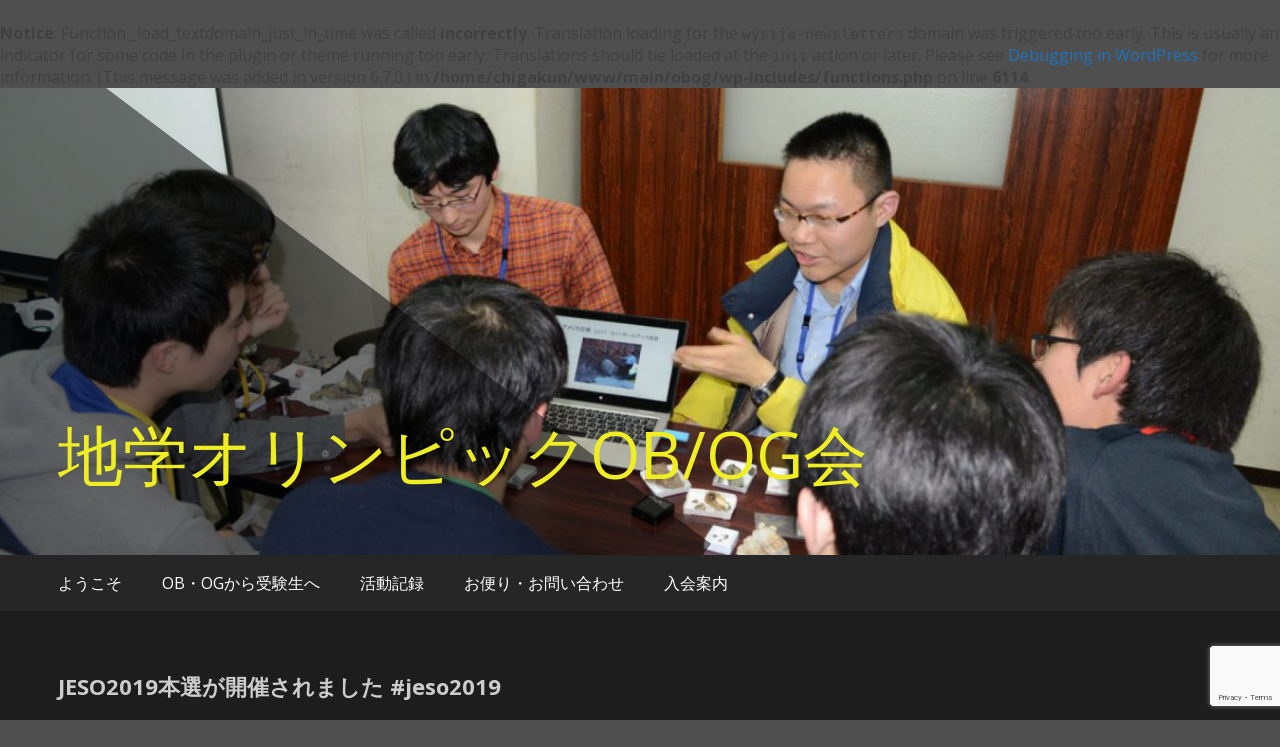

--- FILE ---
content_type: text/html; charset=UTF-8
request_url: https://jeso.jp/obog/archives/651
body_size: 15001
content:
<br />
<b>Notice</b>:  Function _load_textdomain_just_in_time was called <strong>incorrectly</strong>. Translation loading for the <code>wysija-newsletters</code> domain was triggered too early. This is usually an indicator for some code in the plugin or theme running too early. Translations should be loaded at the <code>init</code> action or later. Please see <a href="https://developer.wordpress.org/advanced-administration/debug/debug-wordpress/">Debugging in WordPress</a> for more information. (This message was added in version 6.7.0.) in <b>/home/chigakun/www/main/obog/wp-includes/functions.php</b> on line <b>6114</b><br />
<!DOCTYPE html>
<html lang="ja">
<head>
	<meta charset="UTF-8">
	<meta name="viewport" content="width=device-width, initial-scale=1">
	<link rel="profile" href="https://gmpg.org/xfn/11">

	<title>JESO2019本選が開催されました #jeso2019 &#8211; 地学オリンピックOB/OG会</title>
<meta name='robots' content='max-image-preview:large' />
	<style>img:is([sizes="auto" i], [sizes^="auto," i]) { contain-intrinsic-size: 3000px 1500px }</style>
	<link rel='dns-prefetch' href='//webfonts.sakura.ne.jp' />
<link rel='dns-prefetch' href='//secure.gravatar.com' />
<link rel='dns-prefetch' href='//stats.wp.com' />
<link rel='dns-prefetch' href='//fonts.googleapis.com' />
<link rel='dns-prefetch' href='//v0.wordpress.com' />
<link rel='dns-prefetch' href='//widgets.wp.com' />
<link rel='dns-prefetch' href='//s0.wp.com' />
<link rel='dns-prefetch' href='//0.gravatar.com' />
<link rel='dns-prefetch' href='//1.gravatar.com' />
<link rel='dns-prefetch' href='//2.gravatar.com' />
<link rel='preconnect' href='//i0.wp.com' />
<link rel='preconnect' href='//c0.wp.com' />
<link rel="alternate" type="application/rss+xml" title="地学オリンピックOB/OG会 &raquo; フィード" href="https://jeso.jp/obog/feed" />
<link rel="alternate" type="application/rss+xml" title="地学オリンピックOB/OG会 &raquo; コメントフィード" href="https://jeso.jp/obog/comments/feed" />
<link rel="alternate" type="application/rss+xml" title="地学オリンピックOB/OG会 &raquo; JESO2019本選が開催されました #jeso2019 のコメントのフィード" href="https://jeso.jp/obog/archives/651/feed" />
<script type="text/javascript">
/* <![CDATA[ */
window._wpemojiSettings = {"baseUrl":"https:\/\/s.w.org\/images\/core\/emoji\/15.0.3\/72x72\/","ext":".png","svgUrl":"https:\/\/s.w.org\/images\/core\/emoji\/15.0.3\/svg\/","svgExt":".svg","source":{"concatemoji":"https:\/\/jeso.jp\/obog\/wp-includes\/js\/wp-emoji-release.min.js?ver=6.7.4"}};
/*! This file is auto-generated */
!function(i,n){var o,s,e;function c(e){try{var t={supportTests:e,timestamp:(new Date).valueOf()};sessionStorage.setItem(o,JSON.stringify(t))}catch(e){}}function p(e,t,n){e.clearRect(0,0,e.canvas.width,e.canvas.height),e.fillText(t,0,0);var t=new Uint32Array(e.getImageData(0,0,e.canvas.width,e.canvas.height).data),r=(e.clearRect(0,0,e.canvas.width,e.canvas.height),e.fillText(n,0,0),new Uint32Array(e.getImageData(0,0,e.canvas.width,e.canvas.height).data));return t.every(function(e,t){return e===r[t]})}function u(e,t,n){switch(t){case"flag":return n(e,"\ud83c\udff3\ufe0f\u200d\u26a7\ufe0f","\ud83c\udff3\ufe0f\u200b\u26a7\ufe0f")?!1:!n(e,"\ud83c\uddfa\ud83c\uddf3","\ud83c\uddfa\u200b\ud83c\uddf3")&&!n(e,"\ud83c\udff4\udb40\udc67\udb40\udc62\udb40\udc65\udb40\udc6e\udb40\udc67\udb40\udc7f","\ud83c\udff4\u200b\udb40\udc67\u200b\udb40\udc62\u200b\udb40\udc65\u200b\udb40\udc6e\u200b\udb40\udc67\u200b\udb40\udc7f");case"emoji":return!n(e,"\ud83d\udc26\u200d\u2b1b","\ud83d\udc26\u200b\u2b1b")}return!1}function f(e,t,n){var r="undefined"!=typeof WorkerGlobalScope&&self instanceof WorkerGlobalScope?new OffscreenCanvas(300,150):i.createElement("canvas"),a=r.getContext("2d",{willReadFrequently:!0}),o=(a.textBaseline="top",a.font="600 32px Arial",{});return e.forEach(function(e){o[e]=t(a,e,n)}),o}function t(e){var t=i.createElement("script");t.src=e,t.defer=!0,i.head.appendChild(t)}"undefined"!=typeof Promise&&(o="wpEmojiSettingsSupports",s=["flag","emoji"],n.supports={everything:!0,everythingExceptFlag:!0},e=new Promise(function(e){i.addEventListener("DOMContentLoaded",e,{once:!0})}),new Promise(function(t){var n=function(){try{var e=JSON.parse(sessionStorage.getItem(o));if("object"==typeof e&&"number"==typeof e.timestamp&&(new Date).valueOf()<e.timestamp+604800&&"object"==typeof e.supportTests)return e.supportTests}catch(e){}return null}();if(!n){if("undefined"!=typeof Worker&&"undefined"!=typeof OffscreenCanvas&&"undefined"!=typeof URL&&URL.createObjectURL&&"undefined"!=typeof Blob)try{var e="postMessage("+f.toString()+"("+[JSON.stringify(s),u.toString(),p.toString()].join(",")+"));",r=new Blob([e],{type:"text/javascript"}),a=new Worker(URL.createObjectURL(r),{name:"wpTestEmojiSupports"});return void(a.onmessage=function(e){c(n=e.data),a.terminate(),t(n)})}catch(e){}c(n=f(s,u,p))}t(n)}).then(function(e){for(var t in e)n.supports[t]=e[t],n.supports.everything=n.supports.everything&&n.supports[t],"flag"!==t&&(n.supports.everythingExceptFlag=n.supports.everythingExceptFlag&&n.supports[t]);n.supports.everythingExceptFlag=n.supports.everythingExceptFlag&&!n.supports.flag,n.DOMReady=!1,n.readyCallback=function(){n.DOMReady=!0}}).then(function(){return e}).then(function(){var e;n.supports.everything||(n.readyCallback(),(e=n.source||{}).concatemoji?t(e.concatemoji):e.wpemoji&&e.twemoji&&(t(e.twemoji),t(e.wpemoji)))}))}((window,document),window._wpemojiSettings);
/* ]]> */
</script>
<link rel='stylesheet' id='validate-engine-css-css' href='https://jeso.jp/obog/wp-content/plugins/wysija-newsletters/css/validationEngine.jquery.css?ver=2.22' type='text/css' media='all' />
<link rel='stylesheet' id='jetpack_related-posts-css' href='https://c0.wp.com/p/jetpack/15.4/modules/related-posts/related-posts.css' type='text/css' media='all' />
<style id='wp-emoji-styles-inline-css' type='text/css'>

	img.wp-smiley, img.emoji {
		display: inline !important;
		border: none !important;
		box-shadow: none !important;
		height: 1em !important;
		width: 1em !important;
		margin: 0 0.07em !important;
		vertical-align: -0.1em !important;
		background: none !important;
		padding: 0 !important;
	}
</style>
<link rel='stylesheet' id='wp-block-library-css' href='https://c0.wp.com/c/6.7.4/wp-includes/css/dist/block-library/style.min.css' type='text/css' media='all' />
<link rel='stylesheet' id='mediaelement-css' href='https://c0.wp.com/c/6.7.4/wp-includes/js/mediaelement/mediaelementplayer-legacy.min.css' type='text/css' media='all' />
<link rel='stylesheet' id='wp-mediaelement-css' href='https://c0.wp.com/c/6.7.4/wp-includes/js/mediaelement/wp-mediaelement.min.css' type='text/css' media='all' />
<style id='jetpack-sharing-buttons-style-inline-css' type='text/css'>
.jetpack-sharing-buttons__services-list{display:flex;flex-direction:row;flex-wrap:wrap;gap:0;list-style-type:none;margin:5px;padding:0}.jetpack-sharing-buttons__services-list.has-small-icon-size{font-size:12px}.jetpack-sharing-buttons__services-list.has-normal-icon-size{font-size:16px}.jetpack-sharing-buttons__services-list.has-large-icon-size{font-size:24px}.jetpack-sharing-buttons__services-list.has-huge-icon-size{font-size:36px}@media print{.jetpack-sharing-buttons__services-list{display:none!important}}.editor-styles-wrapper .wp-block-jetpack-sharing-buttons{gap:0;padding-inline-start:0}ul.jetpack-sharing-buttons__services-list.has-background{padding:1.25em 2.375em}
</style>
<style id='classic-theme-styles-inline-css' type='text/css'>
/*! This file is auto-generated */
.wp-block-button__link{color:#fff;background-color:#32373c;border-radius:9999px;box-shadow:none;text-decoration:none;padding:calc(.667em + 2px) calc(1.333em + 2px);font-size:1.125em}.wp-block-file__button{background:#32373c;color:#fff;text-decoration:none}
</style>
<style id='global-styles-inline-css' type='text/css'>
:root{--wp--preset--aspect-ratio--square: 1;--wp--preset--aspect-ratio--4-3: 4/3;--wp--preset--aspect-ratio--3-4: 3/4;--wp--preset--aspect-ratio--3-2: 3/2;--wp--preset--aspect-ratio--2-3: 2/3;--wp--preset--aspect-ratio--16-9: 16/9;--wp--preset--aspect-ratio--9-16: 9/16;--wp--preset--color--black: #000000;--wp--preset--color--cyan-bluish-gray: #abb8c3;--wp--preset--color--white: #ffffff;--wp--preset--color--pale-pink: #f78da7;--wp--preset--color--vivid-red: #cf2e2e;--wp--preset--color--luminous-vivid-orange: #ff6900;--wp--preset--color--luminous-vivid-amber: #fcb900;--wp--preset--color--light-green-cyan: #7bdcb5;--wp--preset--color--vivid-green-cyan: #00d084;--wp--preset--color--pale-cyan-blue: #8ed1fc;--wp--preset--color--vivid-cyan-blue: #0693e3;--wp--preset--color--vivid-purple: #9b51e0;--wp--preset--gradient--vivid-cyan-blue-to-vivid-purple: linear-gradient(135deg,rgba(6,147,227,1) 0%,rgb(155,81,224) 100%);--wp--preset--gradient--light-green-cyan-to-vivid-green-cyan: linear-gradient(135deg,rgb(122,220,180) 0%,rgb(0,208,130) 100%);--wp--preset--gradient--luminous-vivid-amber-to-luminous-vivid-orange: linear-gradient(135deg,rgba(252,185,0,1) 0%,rgba(255,105,0,1) 100%);--wp--preset--gradient--luminous-vivid-orange-to-vivid-red: linear-gradient(135deg,rgba(255,105,0,1) 0%,rgb(207,46,46) 100%);--wp--preset--gradient--very-light-gray-to-cyan-bluish-gray: linear-gradient(135deg,rgb(238,238,238) 0%,rgb(169,184,195) 100%);--wp--preset--gradient--cool-to-warm-spectrum: linear-gradient(135deg,rgb(74,234,220) 0%,rgb(151,120,209) 20%,rgb(207,42,186) 40%,rgb(238,44,130) 60%,rgb(251,105,98) 80%,rgb(254,248,76) 100%);--wp--preset--gradient--blush-light-purple: linear-gradient(135deg,rgb(255,206,236) 0%,rgb(152,150,240) 100%);--wp--preset--gradient--blush-bordeaux: linear-gradient(135deg,rgb(254,205,165) 0%,rgb(254,45,45) 50%,rgb(107,0,62) 100%);--wp--preset--gradient--luminous-dusk: linear-gradient(135deg,rgb(255,203,112) 0%,rgb(199,81,192) 50%,rgb(65,88,208) 100%);--wp--preset--gradient--pale-ocean: linear-gradient(135deg,rgb(255,245,203) 0%,rgb(182,227,212) 50%,rgb(51,167,181) 100%);--wp--preset--gradient--electric-grass: linear-gradient(135deg,rgb(202,248,128) 0%,rgb(113,206,126) 100%);--wp--preset--gradient--midnight: linear-gradient(135deg,rgb(2,3,129) 0%,rgb(40,116,252) 100%);--wp--preset--font-size--small: 13px;--wp--preset--font-size--medium: 20px;--wp--preset--font-size--large: 36px;--wp--preset--font-size--x-large: 42px;--wp--preset--spacing--20: 0.44rem;--wp--preset--spacing--30: 0.67rem;--wp--preset--spacing--40: 1rem;--wp--preset--spacing--50: 1.5rem;--wp--preset--spacing--60: 2.25rem;--wp--preset--spacing--70: 3.38rem;--wp--preset--spacing--80: 5.06rem;--wp--preset--shadow--natural: 6px 6px 9px rgba(0, 0, 0, 0.2);--wp--preset--shadow--deep: 12px 12px 50px rgba(0, 0, 0, 0.4);--wp--preset--shadow--sharp: 6px 6px 0px rgba(0, 0, 0, 0.2);--wp--preset--shadow--outlined: 6px 6px 0px -3px rgba(255, 255, 255, 1), 6px 6px rgba(0, 0, 0, 1);--wp--preset--shadow--crisp: 6px 6px 0px rgba(0, 0, 0, 1);}:where(.is-layout-flex){gap: 0.5em;}:where(.is-layout-grid){gap: 0.5em;}body .is-layout-flex{display: flex;}.is-layout-flex{flex-wrap: wrap;align-items: center;}.is-layout-flex > :is(*, div){margin: 0;}body .is-layout-grid{display: grid;}.is-layout-grid > :is(*, div){margin: 0;}:where(.wp-block-columns.is-layout-flex){gap: 2em;}:where(.wp-block-columns.is-layout-grid){gap: 2em;}:where(.wp-block-post-template.is-layout-flex){gap: 1.25em;}:where(.wp-block-post-template.is-layout-grid){gap: 1.25em;}.has-black-color{color: var(--wp--preset--color--black) !important;}.has-cyan-bluish-gray-color{color: var(--wp--preset--color--cyan-bluish-gray) !important;}.has-white-color{color: var(--wp--preset--color--white) !important;}.has-pale-pink-color{color: var(--wp--preset--color--pale-pink) !important;}.has-vivid-red-color{color: var(--wp--preset--color--vivid-red) !important;}.has-luminous-vivid-orange-color{color: var(--wp--preset--color--luminous-vivid-orange) !important;}.has-luminous-vivid-amber-color{color: var(--wp--preset--color--luminous-vivid-amber) !important;}.has-light-green-cyan-color{color: var(--wp--preset--color--light-green-cyan) !important;}.has-vivid-green-cyan-color{color: var(--wp--preset--color--vivid-green-cyan) !important;}.has-pale-cyan-blue-color{color: var(--wp--preset--color--pale-cyan-blue) !important;}.has-vivid-cyan-blue-color{color: var(--wp--preset--color--vivid-cyan-blue) !important;}.has-vivid-purple-color{color: var(--wp--preset--color--vivid-purple) !important;}.has-black-background-color{background-color: var(--wp--preset--color--black) !important;}.has-cyan-bluish-gray-background-color{background-color: var(--wp--preset--color--cyan-bluish-gray) !important;}.has-white-background-color{background-color: var(--wp--preset--color--white) !important;}.has-pale-pink-background-color{background-color: var(--wp--preset--color--pale-pink) !important;}.has-vivid-red-background-color{background-color: var(--wp--preset--color--vivid-red) !important;}.has-luminous-vivid-orange-background-color{background-color: var(--wp--preset--color--luminous-vivid-orange) !important;}.has-luminous-vivid-amber-background-color{background-color: var(--wp--preset--color--luminous-vivid-amber) !important;}.has-light-green-cyan-background-color{background-color: var(--wp--preset--color--light-green-cyan) !important;}.has-vivid-green-cyan-background-color{background-color: var(--wp--preset--color--vivid-green-cyan) !important;}.has-pale-cyan-blue-background-color{background-color: var(--wp--preset--color--pale-cyan-blue) !important;}.has-vivid-cyan-blue-background-color{background-color: var(--wp--preset--color--vivid-cyan-blue) !important;}.has-vivid-purple-background-color{background-color: var(--wp--preset--color--vivid-purple) !important;}.has-black-border-color{border-color: var(--wp--preset--color--black) !important;}.has-cyan-bluish-gray-border-color{border-color: var(--wp--preset--color--cyan-bluish-gray) !important;}.has-white-border-color{border-color: var(--wp--preset--color--white) !important;}.has-pale-pink-border-color{border-color: var(--wp--preset--color--pale-pink) !important;}.has-vivid-red-border-color{border-color: var(--wp--preset--color--vivid-red) !important;}.has-luminous-vivid-orange-border-color{border-color: var(--wp--preset--color--luminous-vivid-orange) !important;}.has-luminous-vivid-amber-border-color{border-color: var(--wp--preset--color--luminous-vivid-amber) !important;}.has-light-green-cyan-border-color{border-color: var(--wp--preset--color--light-green-cyan) !important;}.has-vivid-green-cyan-border-color{border-color: var(--wp--preset--color--vivid-green-cyan) !important;}.has-pale-cyan-blue-border-color{border-color: var(--wp--preset--color--pale-cyan-blue) !important;}.has-vivid-cyan-blue-border-color{border-color: var(--wp--preset--color--vivid-cyan-blue) !important;}.has-vivid-purple-border-color{border-color: var(--wp--preset--color--vivid-purple) !important;}.has-vivid-cyan-blue-to-vivid-purple-gradient-background{background: var(--wp--preset--gradient--vivid-cyan-blue-to-vivid-purple) !important;}.has-light-green-cyan-to-vivid-green-cyan-gradient-background{background: var(--wp--preset--gradient--light-green-cyan-to-vivid-green-cyan) !important;}.has-luminous-vivid-amber-to-luminous-vivid-orange-gradient-background{background: var(--wp--preset--gradient--luminous-vivid-amber-to-luminous-vivid-orange) !important;}.has-luminous-vivid-orange-to-vivid-red-gradient-background{background: var(--wp--preset--gradient--luminous-vivid-orange-to-vivid-red) !important;}.has-very-light-gray-to-cyan-bluish-gray-gradient-background{background: var(--wp--preset--gradient--very-light-gray-to-cyan-bluish-gray) !important;}.has-cool-to-warm-spectrum-gradient-background{background: var(--wp--preset--gradient--cool-to-warm-spectrum) !important;}.has-blush-light-purple-gradient-background{background: var(--wp--preset--gradient--blush-light-purple) !important;}.has-blush-bordeaux-gradient-background{background: var(--wp--preset--gradient--blush-bordeaux) !important;}.has-luminous-dusk-gradient-background{background: var(--wp--preset--gradient--luminous-dusk) !important;}.has-pale-ocean-gradient-background{background: var(--wp--preset--gradient--pale-ocean) !important;}.has-electric-grass-gradient-background{background: var(--wp--preset--gradient--electric-grass) !important;}.has-midnight-gradient-background{background: var(--wp--preset--gradient--midnight) !important;}.has-small-font-size{font-size: var(--wp--preset--font-size--small) !important;}.has-medium-font-size{font-size: var(--wp--preset--font-size--medium) !important;}.has-large-font-size{font-size: var(--wp--preset--font-size--large) !important;}.has-x-large-font-size{font-size: var(--wp--preset--font-size--x-large) !important;}
:where(.wp-block-post-template.is-layout-flex){gap: 1.25em;}:where(.wp-block-post-template.is-layout-grid){gap: 1.25em;}
:where(.wp-block-columns.is-layout-flex){gap: 2em;}:where(.wp-block-columns.is-layout-grid){gap: 2em;}
:root :where(.wp-block-pullquote){font-size: 1.5em;line-height: 1.6;}
</style>
<link rel='stylesheet' id='contact-form-7-css' href='https://jeso.jp/obog/wp-content/plugins/contact-form-7/includes/css/styles.css?ver=6.1.4' type='text/css' media='all' />
<link rel='stylesheet' id='masonic-style-css' href='https://jeso.jp/obog/wp-content/themes/masonic/style.css?ver=6.7.4' type='text/css' media='all' />
<link rel='stylesheet' id='masonic-google-fonts-css' href='//fonts.googleapis.com/css?family=Open+Sans%3A400%2C300italic%2C700&#038;display=swap&#038;ver=6.7.4' type='text/css' media='all' />
<link rel='stylesheet' id='masonic-font-awesome-css' href='https://jeso.jp/obog/wp-content/themes/masonic/font-awesome/css/font-awesome.min.css?ver=6.7.4' type='text/css' media='all' />
<link rel='stylesheet' id='jetpack_likes-css' href='https://c0.wp.com/p/jetpack/15.4/modules/likes/style.css' type='text/css' media='all' />
<link rel='stylesheet' id='um_modal-css' href='https://jeso.jp/obog/wp-content/plugins/ultimate-member/assets/css/um-modal.min.css?ver=2.11.1' type='text/css' media='all' />
<link rel='stylesheet' id='um_ui-css' href='https://jeso.jp/obog/wp-content/plugins/ultimate-member/assets/libs/jquery-ui/jquery-ui.min.css?ver=1.13.2' type='text/css' media='all' />
<link rel='stylesheet' id='um_tipsy-css' href='https://jeso.jp/obog/wp-content/plugins/ultimate-member/assets/libs/tipsy/tipsy.min.css?ver=1.0.0a' type='text/css' media='all' />
<link rel='stylesheet' id='um_raty-css' href='https://jeso.jp/obog/wp-content/plugins/ultimate-member/assets/libs/raty/um-raty.min.css?ver=2.6.0' type='text/css' media='all' />
<link rel='stylesheet' id='select2-css' href='https://jeso.jp/obog/wp-content/plugins/ultimate-member/assets/libs/select2/select2.min.css?ver=4.0.13' type='text/css' media='all' />
<link rel='stylesheet' id='um_fileupload-css' href='https://jeso.jp/obog/wp-content/plugins/ultimate-member/assets/css/um-fileupload.min.css?ver=2.11.1' type='text/css' media='all' />
<link rel='stylesheet' id='um_confirm-css' href='https://jeso.jp/obog/wp-content/plugins/ultimate-member/assets/libs/um-confirm/um-confirm.min.css?ver=1.0' type='text/css' media='all' />
<link rel='stylesheet' id='um_datetime-css' href='https://jeso.jp/obog/wp-content/plugins/ultimate-member/assets/libs/pickadate/default.min.css?ver=3.6.2' type='text/css' media='all' />
<link rel='stylesheet' id='um_datetime_date-css' href='https://jeso.jp/obog/wp-content/plugins/ultimate-member/assets/libs/pickadate/default.date.min.css?ver=3.6.2' type='text/css' media='all' />
<link rel='stylesheet' id='um_datetime_time-css' href='https://jeso.jp/obog/wp-content/plugins/ultimate-member/assets/libs/pickadate/default.time.min.css?ver=3.6.2' type='text/css' media='all' />
<link rel='stylesheet' id='um_fonticons_ii-css' href='https://jeso.jp/obog/wp-content/plugins/ultimate-member/assets/libs/legacy/fonticons/fonticons-ii.min.css?ver=2.11.1' type='text/css' media='all' />
<link rel='stylesheet' id='um_fonticons_fa-css' href='https://jeso.jp/obog/wp-content/plugins/ultimate-member/assets/libs/legacy/fonticons/fonticons-fa.min.css?ver=2.11.1' type='text/css' media='all' />
<link rel='stylesheet' id='um_fontawesome-css' href='https://jeso.jp/obog/wp-content/plugins/ultimate-member/assets/css/um-fontawesome.min.css?ver=6.5.2' type='text/css' media='all' />
<link rel='stylesheet' id='um_common-css' href='https://jeso.jp/obog/wp-content/plugins/ultimate-member/assets/css/common.min.css?ver=2.11.1' type='text/css' media='all' />
<link rel='stylesheet' id='um_responsive-css' href='https://jeso.jp/obog/wp-content/plugins/ultimate-member/assets/css/um-responsive.min.css?ver=2.11.1' type='text/css' media='all' />
<link rel='stylesheet' id='um_styles-css' href='https://jeso.jp/obog/wp-content/plugins/ultimate-member/assets/css/um-styles.min.css?ver=2.11.1' type='text/css' media='all' />
<link rel='stylesheet' id='um_crop-css' href='https://jeso.jp/obog/wp-content/plugins/ultimate-member/assets/libs/cropper/cropper.min.css?ver=1.6.1' type='text/css' media='all' />
<link rel='stylesheet' id='um_profile-css' href='https://jeso.jp/obog/wp-content/plugins/ultimate-member/assets/css/um-profile.min.css?ver=2.11.1' type='text/css' media='all' />
<link rel='stylesheet' id='um_account-css' href='https://jeso.jp/obog/wp-content/plugins/ultimate-member/assets/css/um-account.min.css?ver=2.11.1' type='text/css' media='all' />
<link rel='stylesheet' id='um_misc-css' href='https://jeso.jp/obog/wp-content/plugins/ultimate-member/assets/css/um-misc.min.css?ver=2.11.1' type='text/css' media='all' />
<link rel='stylesheet' id='um_default_css-css' href='https://jeso.jp/obog/wp-content/plugins/ultimate-member/assets/css/um-old-default.min.css?ver=2.11.1' type='text/css' media='all' />
<link rel='stylesheet' id='um_old_css-css' href='https://jeso.jp/obog/wp-content/plugins/ultimate-member/../../uploads/ultimatemember/um_old_settings.css?ver=2.0.0' type='text/css' media='all' />
<link rel='stylesheet' id='sharedaddy-css' href='https://c0.wp.com/p/jetpack/15.4/modules/sharedaddy/sharing.css' type='text/css' media='all' />
<link rel='stylesheet' id='social-logos-css' href='https://c0.wp.com/p/jetpack/15.4/_inc/social-logos/social-logos.min.css' type='text/css' media='all' />
<script type="text/javascript" id="jetpack_related-posts-js-extra">
/* <![CDATA[ */
var related_posts_js_options = {"post_heading":"h4"};
/* ]]> */
</script>
<script type="text/javascript" src="https://c0.wp.com/p/jetpack/15.4/_inc/build/related-posts/related-posts.min.js" id="jetpack_related-posts-js"></script>
<script type="text/javascript" src="https://c0.wp.com/c/6.7.4/wp-includes/js/jquery/jquery.min.js" id="jquery-core-js"></script>
<script type="text/javascript" src="https://c0.wp.com/c/6.7.4/wp-includes/js/jquery/jquery-migrate.min.js" id="jquery-migrate-js"></script>
<script type="text/javascript" src="//webfonts.sakura.ne.jp/js/sakurav3.js?fadein=0&amp;ver=3.1.4" id="typesquare_std-js"></script>
<!--[if lte IE 8]>
<script type="text/javascript" src="https://jeso.jp/obog/wp-content/themes/masonic/js/html5shiv.js?ver=3.7.3" id="html5shiv-js"></script>
<![endif]-->
<script type="text/javascript" src="https://jeso.jp/obog/wp-content/plugins/ultimate-member/assets/js/um-gdpr.min.js?ver=2.11.1" id="um-gdpr-js"></script>
<link rel="https://api.w.org/" href="https://jeso.jp/obog/wp-json/" /><link rel="alternate" title="JSON" type="application/json" href="https://jeso.jp/obog/wp-json/wp/v2/posts/651" /><link rel="EditURI" type="application/rsd+xml" title="RSD" href="https://jeso.jp/obog/xmlrpc.php?rsd" />
<meta name="generator" content="WordPress 6.7.4" />
<link rel="canonical" href="https://jeso.jp/obog/archives/651" />
<link rel='shortlink' href='https://wp.me/p8m34V-av' />
<link rel="alternate" title="oEmbed (JSON)" type="application/json+oembed" href="https://jeso.jp/obog/wp-json/oembed/1.0/embed?url=https%3A%2F%2Fjeso.jp%2Fobog%2Farchives%2F651" />
<link rel="alternate" title="oEmbed (XML)" type="text/xml+oembed" href="https://jeso.jp/obog/wp-json/oembed/1.0/embed?url=https%3A%2F%2Fjeso.jp%2Fobog%2Farchives%2F651&#038;format=xml" />
	<style>img#wpstats{display:none}</style>
		<link rel="pingback" href="https://jeso.jp/obog/xmlrpc.php">   <style type="text/css">
	     blockquote { border-left: 2px solid #eeee22; }
           .post-header .entry-author, .post-header .entry-standard, .post-header .entry-date, .post-header .entry-tag { color: #eeee22; }
           .entry-author, .entry-standard, .entry-date { color: #eeee22; }
           a:hover { color: #eeee22; }
           .widget_recent_entries li:before, .widget_recent_comments li:before { color: #eeee22; }
           .underline { background: none repeat scroll 0 0 #eeee22; }
           .widget-title { border-left: 3px solid #eeee22; }
           .sticky { border: 1px solid #eeee22; }
           .footer-background { border-top: 5px solid #eeee22; }
           .site-title a:hover { color: #eeee22; }
           button, input[type="button"], input[type="reset"], input[type="submit"] { background: none repeat scroll 0 0 #eeee22; }
           .breadcrums span { color: #eeee22; }
           .button:hover { color: #eeee22; }
           .catagory-type a:hover { color: #eeee22; }
           .copyright a span { color: #eeee22; }
           button:hover, input[type="button"]:hover, input[type="reset"]:hover, input[type="submit"]:hover { color: #eeee22; }
           .widget_rss li a:hover { color: #eeee22; }
           @media screen and (max-width: 768px) { nav li:hover ul li a:hover, nav li a:hover { background: #eeee22; } }
           .entry-date a .entry-date:hover { color: #eeee22; }
           .wp-pagenavi a, .wp-pagenavi span { border: 1px solid #eeee22; }
           
           a { color: #1e73be; }
           .button { color: #1e73be; }
           .catagory-type a { color: #1e73be; }
           .widget_rss li a { color: #1e73be; }
           .entry-date a .entry-date { color: #1e73be; }
           </style>
         <style type="text/css">
                  .site-title a,
            .site-description {
               color: #eeee22;
            }
            </style>
      <style type="text/css" id="custom-background-css">
body.custom-background { background-color: #4f4f4f; }
</style>
	
<!-- Jetpack Open Graph Tags -->
<meta property="og:type" content="article" />
<meta property="og:title" content="JESO2019本選が開催されました #jeso2019" />
<meta property="og:url" content="https://jeso.jp/obog/archives/651" />
<meta property="og:description" content="OB/OG会からも15名がスタッフとして参加し、試験の運営や高校生との交流会などを行いました。" />
<meta property="article:published_time" content="2019-03-12T08:00:14+00:00" />
<meta property="article:modified_time" content="2019-03-18T06:40:39+00:00" />
<meta property="og:site_name" content="地学オリンピックOB/OG会" />
<meta property="og:image" content="https://i0.wp.com/jeso.jp/obog/wp-content/uploads/2017/01/cropped-ninja4.jpg?fit=512%2C512&#038;ssl=1" />
<meta property="og:image:width" content="512" />
<meta property="og:image:height" content="512" />
<meta property="og:image:alt" content="" />
<meta property="og:locale" content="ja_JP" />
<meta name="twitter:site" content="@jeso_obg" />
<meta name="twitter:text:title" content="JESO2019本選が開催されました #jeso2019" />
<meta name="twitter:image" content="https://i0.wp.com/jeso.jp/obog/wp-content/uploads/2017/01/cropped-ninja4.jpg?fit=240%2C240&amp;ssl=1" />
<meta name="twitter:card" content="summary" />

<!-- End Jetpack Open Graph Tags -->
<link rel="icon" href="https://i0.wp.com/jeso.jp/obog/wp-content/uploads/2017/01/cropped-ninja4.jpg?fit=32%2C32&#038;ssl=1" sizes="32x32" />
<link rel="icon" href="https://i0.wp.com/jeso.jp/obog/wp-content/uploads/2017/01/cropped-ninja4.jpg?fit=192%2C192&#038;ssl=1" sizes="192x192" />
<link rel="apple-touch-icon" href="https://i0.wp.com/jeso.jp/obog/wp-content/uploads/2017/01/cropped-ninja4.jpg?fit=180%2C180&#038;ssl=1" />
<meta name="msapplication-TileImage" content="https://i0.wp.com/jeso.jp/obog/wp-content/uploads/2017/01/cropped-ninja4.jpg?fit=270%2C270&#038;ssl=1" />
</head>

<body class="post-template-default single single-post postid-651 single-format-standard custom-background group-blog">


<div id="page" class="hfeed site">
	<a class="skip-link screen-reader-text" href="#container">コンテンツへスキップ</a>

	<header id="masthead" class="site-header clear">

		<div class="header-image">
			<div id="wp-custom-header" class="wp-custom-header"><figure><img src="https://jeso.jp/obog/wp-content/uploads/2017/01/cropped-cropped-cropped-023-1.jpg" width="1350" height="499" alt="地学オリンピックOB/OG会"><div class="angled-background"></div></figure></div>		</div> <!-- .header-image -->

		<div class="site-branding clear">
			<div class="wrapper site-header-text clear">

				<div class="logo-img-holder ">

									</div>

				<div class="main-header">
											<h3 class="site-title">
							<a href="https://jeso.jp/obog/" rel="home">地学オリンピックOB/OG会</a>
						</h3>
														</div>
			</div>
		</div><!-- .site-branding -->

		<nav class="navigation clear" id="site-navigation">
			<input type="checkbox" id="masonic-toggle" name="masonic-toggle" />
			<label for="masonic-toggle" id="masonic-toggle-label" class="fa fa-navicon fa-2x"></label>
			<div class="wrapper clear" id="masonic">
				<ul id="menu-%e3%83%88%e3%83%83%e3%83%97%e3%83%a1%e3%83%8b%e3%83%a5%e3%83%bc" class="menu nav-menu wrapper clear"><li id="menu-item-26" class="menu-item menu-item-type-post_type menu-item-object-page menu-item-home menu-item-has-children menu-item-26"><a href="https://jeso.jp/obog/">ようこそ</a>
<ul class="sub-menu">
	<li id="menu-item-389" class="menu-item menu-item-type-taxonomy menu-item-object-category menu-item-389"><a href="https://jeso.jp/obog/archives/category/info">INFORMATION</a></li>
</ul>
</li>
<li id="menu-item-109" class="menu-item menu-item-type-taxonomy menu-item-object-category menu-item-109"><a href="https://jeso.jp/obog/archives/category/forstudents">OB・OGから受験生へ</a></li>
<li id="menu-item-45" class="menu-item menu-item-type-taxonomy menu-item-object-category current-post-ancestor current-menu-parent current-post-parent menu-item-has-children menu-item-45"><a href="https://jeso.jp/obog/archives/category/stage">活動記録</a>
<ul class="sub-menu">
	<li id="menu-item-388" class="menu-item menu-item-type-taxonomy menu-item-object-category current-post-ancestor current-menu-parent current-post-parent menu-item-388"><a href="https://jeso.jp/obog/archives/category/stage">活動</a></li>
	<li id="menu-item-390" class="menu-item menu-item-type-taxonomy menu-item-object-category menu-item-390"><a href="https://jeso.jp/obog/archives/category/gr">ジオラジオ</a></li>
</ul>
</li>
<li id="menu-item-387" class="menu-item menu-item-type-custom menu-item-object-custom menu-item-has-children menu-item-387"><a href="http://jeso.jp/obog/askus">お便り・お問い合わせ</a>
<ul class="sub-menu">
	<li id="menu-item-47" class="menu-item menu-item-type-post_type menu-item-object-page menu-item-47"><a href="https://jeso.jp/obog/askus">お問い合わせ</a></li>
	<li id="menu-item-250" class="menu-item menu-item-type-post_type menu-item-object-page menu-item-250"><a href="https://jeso.jp/obog/esrmail">ラジオへのお便り</a></li>
</ul>
</li>
<li id="menu-item-46" class="menu-item menu-item-type-post_type menu-item-object-page menu-item-46"><a href="https://jeso.jp/obog/joinus">入会案内</a></li>
</ul>							</div>
					</nav><!-- #site-navigation -->

		<div class="inner-wrap masonic-search-toggle">
			
<form role="search" method="get" class="searchform clear" action="https://jeso.jp/obog/">
   <div class="masonic-search">
      <label class="screen-reader-text">検索:</label>
      <input type="text" value="" name="s" placeholder="入力して、Enter キーを押下..." />
   </div>
</form>		</div>

					<div class="blog-header clear">
				<article class="wrapper">
					<div class="blog-site-title">
																					<h1>JESO2019本選が開催されました #jeso2019</h1>
																		</div>

					
				</article>
			</div>
			</header><!-- #masthead -->

<div class="site-content clear">
   <div id="container" class="wrapper clear">
      <div class="primary">

         
            
<article id="post-651" class="blog-post post-651 post type-post status-publish format-standard hentry category-stage">
   <div class="post-header clear">
      
      <div class="entry-info">
         <div class="catagory-type"><a href="https://jeso.jp/obog/archives/category/stage" rel="category tag">活動</a></div><div class="entry-date fa fa-clock-o"><a href="https://jeso.jp/obog/archives/651" title="17:00" rel="bookmark"><time class="entry-date published" datetime="2019-03-12T17:00:14+09:00">2019-03-12</time><time class="updated" datetime="2019-03-18T15:40:39+09:00">2019-03-18</time></a></div><div class="entry-author vcard author fa fa-user"><a class="url fn n" href="https://jeso.jp/obog/archives/author/toshiakihashimoto">橋本 敏明</a></div>            <div class="entry-date fa fa-comments"><a href="https://jeso.jp/obog/archives/651#respond">コメントなし</a></div>
                  </div><!-- .entry-info -->
   </div><!-- .entry-header -->

   <div class="entry-content">
      <div class="underline"></div>
      <hr>
      
<p>OB/OG会からも15名がスタッフとして参加し、試験の運営や高校生との交流会などを行いました。</p>
<div class="extra-hatom-entry-title"><span class="entry-title">JESO2019本選が開催されました #jeso2019</span></div><div class="sharedaddy sd-sharing-enabled"><div class="robots-nocontent sd-block sd-social sd-social-icon sd-sharing"><h3 class="sd-title">共有:</h3><div class="sd-content"><ul><li class="share-twitter"><a rel="nofollow noopener noreferrer"
				data-shared="sharing-twitter-651"
				class="share-twitter sd-button share-icon no-text"
				href="https://jeso.jp/obog/archives/651?share=twitter"
				target="_blank"
				aria-labelledby="sharing-twitter-651"
				>
				<span id="sharing-twitter-651" hidden>クリックして X で共有 (新しいウィンドウで開きます)</span>
				<span>X</span>
			</a></li><li class="share-facebook"><a rel="nofollow noopener noreferrer"
				data-shared="sharing-facebook-651"
				class="share-facebook sd-button share-icon no-text"
				href="https://jeso.jp/obog/archives/651?share=facebook"
				target="_blank"
				aria-labelledby="sharing-facebook-651"
				>
				<span id="sharing-facebook-651" hidden>Facebook で共有するにはクリックしてください (新しいウィンドウで開きます)</span>
				<span>Facebook</span>
			</a></li><li class="share-print"><a rel="nofollow noopener noreferrer"
				data-shared="sharing-print-651"
				class="share-print sd-button share-icon no-text"
				href="https://jeso.jp/obog/archives/651#print?share=print"
				target="_blank"
				aria-labelledby="sharing-print-651"
				>
				<span id="sharing-print-651" hidden>クリックして印刷 (新しいウィンドウで開きます)</span>
				<span>印刷</span>
			</a></li><li class="share-tumblr"><a rel="nofollow noopener noreferrer"
				data-shared="sharing-tumblr-651"
				class="share-tumblr sd-button share-icon no-text"
				href="https://jeso.jp/obog/archives/651?share=tumblr"
				target="_blank"
				aria-labelledby="sharing-tumblr-651"
				>
				<span id="sharing-tumblr-651" hidden>クリックして Tumblr で共有 (新しいウィンドウで開きます)</span>
				<span>Tumblr</span>
			</a></li><li class="share-pocket"><a rel="nofollow noopener noreferrer"
				data-shared="sharing-pocket-651"
				class="share-pocket sd-button share-icon no-text"
				href="https://jeso.jp/obog/archives/651?share=pocket"
				target="_blank"
				aria-labelledby="sharing-pocket-651"
				>
				<span id="sharing-pocket-651" hidden>クリックして Pocket でシェア (新しいウィンドウで開きます)</span>
				<span>Pocket</span>
			</a></li><li class="share-telegram"><a rel="nofollow noopener noreferrer"
				data-shared="sharing-telegram-651"
				class="share-telegram sd-button share-icon no-text"
				href="https://jeso.jp/obog/archives/651?share=telegram"
				target="_blank"
				aria-labelledby="sharing-telegram-651"
				>
				<span id="sharing-telegram-651" hidden>クリックして Telegram で共有 (新しいウィンドウで開きます)</span>
				<span>Telegram</span>
			</a></li><li class="share-email"><a rel="nofollow noopener noreferrer"
				data-shared="sharing-email-651"
				class="share-email sd-button share-icon no-text"
				href="mailto:?subject=%5B%E5%85%B1%E6%9C%89%E6%8A%95%E7%A8%BF%5D%20JESO2019%E6%9C%AC%E9%81%B8%E3%81%8C%E9%96%8B%E5%82%AC%E3%81%95%E3%82%8C%E3%81%BE%E3%81%97%E3%81%9F%20%23jeso2019&#038;body=https%3A%2F%2Fjeso.jp%2Fobog%2Farchives%2F651&#038;share=email"
				target="_blank"
				aria-labelledby="sharing-email-651"
				data-email-share-error-title="メールの設定は完了していますか ?" data-email-share-error-text="メールでの共有に問題がある場合、お使いのブラウザーにメールアドレスが設定されていない可能性があります。 新しいメールアドレスの作成が必要になることがあります。" data-email-share-nonce="c4fd402b49" data-email-share-track-url="https://jeso.jp/obog/archives/651?share=email">
				<span id="sharing-email-651" hidden>クリックして友達にメールでリンクを送信 (新しいウィンドウで開きます)</span>
				<span>メールアドレス</span>
			</a></li><li class="share-end"></li></ul></div></div></div><div class='sharedaddy sd-block sd-like jetpack-likes-widget-wrapper jetpack-likes-widget-unloaded' id='like-post-wrapper-123465741-651-6975c6e989b76' data-src='https://widgets.wp.com/likes/?ver=15.4#blog_id=123465741&amp;post_id=651&amp;origin=jeso.jp&amp;obj_id=123465741-651-6975c6e989b76' data-name='like-post-frame-123465741-651-6975c6e989b76' data-title='いいねまたはリブログ'><h3 class="sd-title">いいね:</h3><div class='likes-widget-placeholder post-likes-widget-placeholder' style='height: 55px;'><span class='button'><span>いいね</span></span> <span class="loading">読み込み中…</span></div><span class='sd-text-color'></span><a class='sd-link-color'></a></div>
<div id='jp-relatedposts' class='jp-relatedposts' >
	<h3 class="jp-relatedposts-headline"><em>関連</em></h3>
</div>         </div><!-- .entry-content -->
</article><!-- #post-## -->

   <article class="blog-post clear">
      <div class="author-box clear">
         <figure><img src="https://jeso.jp/obog/wp-content/uploads/ultimatemember/2/profile_photo-190.jpg?1769326313" class="gravatar avatar avatar-120 um-avatar um-avatar-uploaded" width="120" height="120" alt="橋本 敏明" data-default="https://jeso.jp/obog/wp-content/uploads/2019/03/eclipse_epc_2016068_nasa.jpg" onerror="if ( ! this.getAttribute('data-load-error') ){ this.setAttribute('data-load-error', '1');this.setAttribute('src', this.getAttribute('data-default'));}" loading="lazy" /></figure>
         <div class="author-box-wrap">
            <h2>橋本 敏明</h2>
            <div class="underline"></div><hr>
            <p>石と星と流体力学とコンピュータな人．
研究は地球物理学系のコンピューターシミュレーション．</p>
            <ul><li><a class="author-links" href="https://twitter.com/https://twitter.com/Th_vinmei" title="Twitter で 敏明 をフォローする"  target="_blank"><i class="fa fa-twitter"></i></a><a class="author-links" href="https://www.facebook.com/thvinmei" title="Facebook で 敏明 をフォローする"  target="_blank"><i class="fa fa-facebook"></i></a></li></ul>         </div>
      </div>
   </article>

                  <div class="post-navigation clear">
         <div class="underline"></div>
         <hr>
         <h3 class="screen-reader-text">投稿ナビゲーション</h3>
         <div class="nav-previous"><a href="https://jeso.jp/obog/archives/586" rel="prev"><span><i class="fa fa-arrow-circle-o-left"></i></span>高校生へのメッセージ：相京辰樹</a></div><div class="nav-next"><a href="https://jeso.jp/obog/archives/958" rel="next">#jeso2020 オン会が開催されました<span><i class="fa fa-arrow-circle-o-right"></i></span></a></div>      </div><!-- .navigation -->
      <div class="underline"></div>
      <hr>
      
            
<div id="comments" class="comments-area">

   
   
   
   	<div id="respond" class="comment-respond">
		<h3 id="reply-title" class="comment-reply-title">コメントを残す <small><a rel="nofollow" id="cancel-comment-reply-link" href="/obog/archives/651#respond" style="display:none;">コメントをキャンセル</a></small></h3><form action="https://jeso.jp/obog/wp-comments-post.php" method="post" id="commentform" class="comment-form" novalidate><p class="comment-notes"><span id="email-notes">メールアドレスが公開されることはありません。</span> <span class="required-field-message"><span class="required">※</span> が付いている欄は必須項目です</span></p><p class="comment-form-comment"><label for="comment">コメント <span class="required">※</span></label> <textarea id="comment" name="comment" cols="45" rows="8" maxlength="65525" required></textarea></p><p class="comment-form-author"><label for="author">名前 <span class="required">※</span></label> <input id="author" name="author" type="text" value="" size="30" maxlength="245" autocomplete="name" required /></p>
<p class="comment-form-email"><label for="email">メール <span class="required">※</span></label> <input id="email" name="email" type="email" value="" size="30" maxlength="100" aria-describedby="email-notes" autocomplete="email" required /></p>
<p class="comment-form-url"><label for="url">サイト</label> <input id="url" name="url" type="url" value="" size="30" maxlength="200" autocomplete="url" /></p>
<p class="comment-subscription-form"><input type="checkbox" name="subscribe_comments" id="subscribe_comments" value="subscribe" style="width: auto; -moz-appearance: checkbox; -webkit-appearance: checkbox;" /> <label class="subscribe-label" id="subscribe-label" for="subscribe_comments">新しいコメントをメールで通知</label></p><p class="comment-subscription-form"><input type="checkbox" name="subscribe_blog" id="subscribe_blog" value="subscribe" style="width: auto; -moz-appearance: checkbox; -webkit-appearance: checkbox;" /> <label class="subscribe-label" id="subscribe-blog-label" for="subscribe_blog">新しい投稿をメールで受け取る</label></p><p class="form-submit"><input name="submit" type="submit" id="submit" class="submit" value="コメントを送信" /> <input type='hidden' name='comment_post_ID' value='651' id='comment_post_ID' />
<input type='hidden' name='comment_parent' id='comment_parent' value='0' />
</p><p style="display: none;"><input type="hidden" id="akismet_comment_nonce" name="akismet_comment_nonce" value="74ae903bfe" /></p><p style="display: none !important;" class="akismet-fields-container" data-prefix="ak_"><label>&#916;<textarea name="ak_hp_textarea" cols="45" rows="8" maxlength="100"></textarea></label><input type="hidden" id="ak_js_1" name="ak_js" value="92"/><script>document.getElementById( "ak_js_1" ).setAttribute( "value", ( new Date() ).getTime() );</script></p></form>	</div><!-- #respond -->
	<p class="akismet_comment_form_privacy_notice">このサイトはスパムを低減するために Akismet を使っています。<a href="https://akismet.com/privacy/" target="_blank" rel="nofollow noopener">コメントデータの処理方法の詳細はこちらをご覧ください</a>。</p>
</div><!-- #comments -->
               </div>
      
<div class="secondary">
   <aside id="custom_html-3" class="widget_text blog-post widget widget_custom_html"><div class="textwidget custom-html-widget"><style type="text/css">
.square_btn {
    display: inline-block;
    padding: 0.3em 1em;
    text-decoration: none;
    color: #67c5ff;
    border: solid 2px #67c5ff;
    border-radius: 3px;
    transition: .4s;
    width:100%;
    text-align:center;
    margin-top:1.5em;
}

.square_btn:hover {
    background: #67c5ff;
    color: white;
}
</style>
<a href="./account" class="square_btn">入会・会員ページ</a></div></aside>
		<aside id="recent-posts-4" class="blog-post widget widget_recent_entries">
		<div class="widget-title"><h3>最近の投稿</h3></div>
		<ul>
											<li>
					<a href="https://jeso.jp/obog/archives/2363">JpGU2022年大会でのOB/OGの発表一覧を作成しました</a>
									</li>
											<li>
					<a href="https://jeso.jp/obog/archives/2282">OBOG総会および臨時総会が開催されました</a>
									</li>
											<li>
					<a href="https://jeso.jp/obog/archives/1978">日本地球惑星科学連合2021年大会でのOB/OGの発表一覧を作成しました</a>
									</li>
											<li>
					<a href="https://jeso.jp/obog/archives/1503">OB/OG会が開催されました。</a>
									</li>
											<li>
					<a href="https://jeso.jp/obog/archives/958">#jeso2020 オン会が開催されました</a>
									</li>
											<li>
					<a href="https://jeso.jp/obog/archives/651" aria-current="page">JESO2019本選が開催されました #jeso2019</a>
									</li>
											<li>
					<a href="https://jeso.jp/obog/archives/586">高校生へのメッセージ：相京辰樹</a>
									</li>
					</ul>

		</aside><aside id="text-8" class="blog-post widget widget_text"><div class="widget-title"><h3>リンク</h3></div>			<div class="textwidget"><p><a href="http://jeso.jp/index.html">地学オリンピック日本委員会 </a><br />
<a href="http://jeso.jp/tomonokai/index.html">地学オリンピック友の会 </a><br />
<a href="http://jeso.jp/site/wp-content/themes/atmosphere-2010/IESO2016/index.html">国際地学オリンピック日本大会</a></p>
<p><a href="https://www.youtube.com/channel/UCi0OcHasPTPgTSzPHDv0fUw">地学オリンピックOB&amp;OG YouTubeチャンネル</a></p>
</div>
		</aside><aside id="text-9" class="blog-post widget widget_text"><div class="widget-title"><h3>SNSコミュニティ</h3></div>			<div class="textwidget">参加した生徒たちが自主的に運営しているSNSコミュニティです．<br>
<a href="https://www.facebook.com/groups/638578012880234">【FaceBookグループ】JESO</a><br>
<a href="http://mixi.jp/view_community.pl?id=4921958">【mixiコミュニティ】地学オリンピック </a></div>
		</aside><aside id="twitter_timeline-2" class="blog-post widget widget_twitter_timeline"><div class="widget-title"><h3>Twitter でフォロー</h3></div><a class="twitter-timeline" data-height="200" data-theme="light" data-border-color="#e8e8e8" data-lang="JA" data-partner="jetpack" data-chrome="noheader nofooter noborders" href="https://twitter.com/jeso_obg" href="https://twitter.com/jeso_obg">ツイート</a></aside><aside id="custom_html-2" class="widget_text blog-post widget widget_custom_html"><div class="widget-title"><h3>OB/OG会の公開動画</h3></div><div class="textwidget custom-html-widget"><iframe width="560" height="315" src="https://www.youtube.com/embed/videoseries?list=PL48xo6RgNsgq4JgXeZVV6_ocmMEsmyxmA" frameborder="0" gesture="media" allowfullscreen></iframe></div></aside><aside id="text-3" class="blog-post widget widget_text"><div class="widget-title"><h3>このサイトについて</h3></div>			<div class="textwidget">ここは地学オリンピックのOB/OG会の活動報告や，受験生へ向けた言葉などを掲載しているサイトです．</div>
		</aside></div>   </div><!-- #container -->
</div><!-- .site-content clear -->


</div><!-- #page -->
<footer class="footer-background">
   <div class="footer-content wrapper clear">
      <div class="clear">
                     <div class="tg-one-third">
               <aside id="meta-7" class="widget widget_meta"><div class="widget-title"><h3>メタ情報</h3></div>
		<ul>
			<li><a href="https://jeso.jp/obog/wp-login.php?action=register">登録</a></li>			<li><a href="https://jeso.jp/obog/wp-login.php">ログイン</a></li>
			<li><a href="https://jeso.jp/obog/feed">投稿フィード</a></li>
			<li><a href="https://jeso.jp/obog/comments/feed">コメントフィード</a></li>

			<li><a href="https://ja.wordpress.org/">WordPress.org</a></li>
		</ul>

		</aside>            </div>
                              <div class="tg-one-third">
               <aside id="search-6" class="widget widget_search"><div class="widget-title"><h3>サイト内検索</h3></div>
<form role="search" method="get" class="searchform clear" action="https://jeso.jp/obog/">
   <div class="masonic-search">
      <label class="screen-reader-text">検索:</label>
      <input type="text" value="" name="s" placeholder="入力して、Enter キーを押下..." />
   </div>
</form></aside>            </div>
                        </div>
      <div class="copyright clear">
         <div class="copyright-header">地学オリンピックOB/OG会</div>
         <div class="copyright-year">&copy;2026</div>
         Powered by <a href="https://wordpress.org" target="_blank" title="WordPress" rel="nofollow"><span>WordPress</span></a> <br> Theme: <a href="https://themegrill.com/themes/masonic" target="_blank" title="Masonic" rel="nofollow"><span>Masonic</span></a> by ThemeGrill      </div>
   </div>
   <div class="angled-background"></div>
</footer>


<div id="um_upload_single" style="display:none;"></div>

<div id="um_view_photo" style="display:none;">
	<a href="javascript:void(0);" data-action="um_remove_modal" class="um-modal-close" aria-label="写真モーダルを閉じる">
		<i class="um-faicon-times"></i>
	</a>

	<div class="um-modal-body photo">
		<div class="um-modal-photo"></div>
	</div>
</div>
	<div style="display:none">
			<div class="grofile-hash-map-5b71b03f664dd34b23db1b0121bba386">
		</div>
		</div>
		
	<script type="text/javascript">
		window.WPCOM_sharing_counts = {"https://jeso.jp/obog/archives/651":651};
	</script>
				<script type="text/javascript" src="https://c0.wp.com/c/6.7.4/wp-includes/js/dist/hooks.min.js" id="wp-hooks-js"></script>
<script type="text/javascript" src="https://c0.wp.com/c/6.7.4/wp-includes/js/dist/i18n.min.js" id="wp-i18n-js"></script>
<script type="text/javascript" id="wp-i18n-js-after">
/* <![CDATA[ */
wp.i18n.setLocaleData( { 'text direction\u0004ltr': [ 'ltr' ] } );
/* ]]> */
</script>
<script type="text/javascript" src="https://jeso.jp/obog/wp-content/plugins/contact-form-7/includes/swv/js/index.js?ver=6.1.4" id="swv-js"></script>
<script type="text/javascript" id="contact-form-7-js-translations">
/* <![CDATA[ */
( function( domain, translations ) {
	var localeData = translations.locale_data[ domain ] || translations.locale_data.messages;
	localeData[""].domain = domain;
	wp.i18n.setLocaleData( localeData, domain );
} )( "contact-form-7", {"translation-revision-date":"2025-11-30 08:12:23+0000","generator":"GlotPress\/4.0.3","domain":"messages","locale_data":{"messages":{"":{"domain":"messages","plural-forms":"nplurals=1; plural=0;","lang":"ja_JP"},"This contact form is placed in the wrong place.":["\u3053\u306e\u30b3\u30f3\u30bf\u30af\u30c8\u30d5\u30a9\u30fc\u30e0\u306f\u9593\u9055\u3063\u305f\u4f4d\u7f6e\u306b\u7f6e\u304b\u308c\u3066\u3044\u307e\u3059\u3002"],"Error:":["\u30a8\u30e9\u30fc:"]}},"comment":{"reference":"includes\/js\/index.js"}} );
/* ]]> */
</script>
<script type="text/javascript" id="contact-form-7-js-before">
/* <![CDATA[ */
var wpcf7 = {
    "api": {
        "root": "https:\/\/jeso.jp\/obog\/wp-json\/",
        "namespace": "contact-form-7\/v1"
    }
};
/* ]]> */
</script>
<script type="text/javascript" src="https://jeso.jp/obog/wp-content/plugins/contact-form-7/includes/js/index.js?ver=6.1.4" id="contact-form-7-js"></script>
<script type="text/javascript" src="https://jeso.jp/obog/wp-content/themes/masonic/js/search-toggle.js?ver=20150106" id="masonic-search-toggle-js"></script>
<script type="text/javascript" src="https://jeso.jp/obog/wp-content/themes/masonic/js/fitvids/jquery.fitvids.js?ver=20150331" id="masonic-fitvids-js"></script>
<script type="text/javascript" src="https://jeso.jp/obog/wp-content/themes/masonic/js/fitvids/fitvids-setting.js?ver=20150331" id="masonic-fitvids-setting-js"></script>
<script type="text/javascript" src="https://jeso.jp/obog/wp-content/themes/masonic/js/skip-link-focus-fix.js?ver=20130115" id="masonic-skip-link-focus-fix-js"></script>
<script type="text/javascript" src="https://jeso.jp/obog/wp-content/themes/masonic/js/jquery.bxslider/jquery.bxslider.min.js?ver=20130115" id="masonic-bxslider-js"></script>
<script type="text/javascript" src="https://jeso.jp/obog/wp-content/themes/masonic/js/masonic-custom.js?ver=6.7.4" id="masonic-custom-js"></script>
<script type="text/javascript" src="https://c0.wp.com/c/6.7.4/wp-includes/js/comment-reply.min.js" id="comment-reply-js" async="async" data-wp-strategy="async"></script>
<script type="text/javascript" src="https://secure.gravatar.com/js/gprofiles.js?ver=202604" id="grofiles-cards-js"></script>
<script type="text/javascript" id="wpgroho-js-extra">
/* <![CDATA[ */
var WPGroHo = {"my_hash":""};
/* ]]> */
</script>
<script type="text/javascript" src="https://c0.wp.com/p/jetpack/15.4/modules/wpgroho.js" id="wpgroho-js"></script>
<script type="text/javascript" src="https://www.google.com/recaptcha/api.js?render=6LeZNI0UAAAAAKFHjCuNGscZKVTuVnWIxiT7oh-M&amp;ver=3.0" id="google-recaptcha-js"></script>
<script type="text/javascript" src="https://c0.wp.com/c/6.7.4/wp-includes/js/dist/vendor/wp-polyfill.min.js" id="wp-polyfill-js"></script>
<script type="text/javascript" id="wpcf7-recaptcha-js-before">
/* <![CDATA[ */
var wpcf7_recaptcha = {
    "sitekey": "6LeZNI0UAAAAAKFHjCuNGscZKVTuVnWIxiT7oh-M",
    "actions": {
        "homepage": "homepage",
        "contactform": "contactform"
    }
};
/* ]]> */
</script>
<script type="text/javascript" src="https://jeso.jp/obog/wp-content/plugins/contact-form-7/modules/recaptcha/index.js?ver=6.1.4" id="wpcf7-recaptcha-js"></script>
<script type="text/javascript" src="https://c0.wp.com/c/6.7.4/wp-includes/js/underscore.min.js" id="underscore-js"></script>
<script type="text/javascript" id="wp-util-js-extra">
/* <![CDATA[ */
var _wpUtilSettings = {"ajax":{"url":"\/obog\/wp-admin\/admin-ajax.php"}};
/* ]]> */
</script>
<script type="text/javascript" src="https://c0.wp.com/c/6.7.4/wp-includes/js/wp-util.min.js" id="wp-util-js"></script>
<script type="text/javascript" src="https://jeso.jp/obog/wp-content/plugins/ultimate-member/assets/libs/tipsy/tipsy.min.js?ver=1.0.0a" id="um_tipsy-js"></script>
<script type="text/javascript" src="https://jeso.jp/obog/wp-content/plugins/ultimate-member/assets/libs/um-confirm/um-confirm.min.js?ver=1.0" id="um_confirm-js"></script>
<script type="text/javascript" src="https://jeso.jp/obog/wp-content/plugins/ultimate-member/assets/libs/pickadate/picker.min.js?ver=3.6.2" id="um_datetime-js"></script>
<script type="text/javascript" src="https://jeso.jp/obog/wp-content/plugins/ultimate-member/assets/libs/pickadate/picker.date.min.js?ver=3.6.2" id="um_datetime_date-js"></script>
<script type="text/javascript" src="https://jeso.jp/obog/wp-content/plugins/ultimate-member/assets/libs/pickadate/picker.time.min.js?ver=3.6.2" id="um_datetime_time-js"></script>
<script type="text/javascript" src="https://jeso.jp/obog/wp-content/plugins/ultimate-member/assets/libs/pickadate/translations/ja_JP.min.js?ver=3.6.2" id="um_datetime_locale-js"></script>
<script type="text/javascript" id="um_common-js-extra">
/* <![CDATA[ */
var um_common_variables = {"locale":"ja"};
var um_common_variables = {"locale":"ja"};
/* ]]> */
</script>
<script type="text/javascript" src="https://jeso.jp/obog/wp-content/plugins/ultimate-member/assets/js/common.min.js?ver=2.11.1" id="um_common-js"></script>
<script type="text/javascript" src="https://jeso.jp/obog/wp-content/plugins/ultimate-member/assets/libs/cropper/cropper.min.js?ver=1.6.1" id="um_crop-js"></script>
<script type="text/javascript" id="um_frontend_common-js-extra">
/* <![CDATA[ */
var um_frontend_common_variables = [];
/* ]]> */
</script>
<script type="text/javascript" src="https://jeso.jp/obog/wp-content/plugins/ultimate-member/assets/js/common-frontend.min.js?ver=2.11.1" id="um_frontend_common-js"></script>
<script type="text/javascript" src="https://jeso.jp/obog/wp-content/plugins/ultimate-member/assets/js/um-modal.min.js?ver=2.11.1" id="um_modal-js"></script>
<script type="text/javascript" src="https://jeso.jp/obog/wp-content/plugins/ultimate-member/assets/libs/jquery-form/jquery-form.min.js?ver=2.11.1" id="um_jquery_form-js"></script>
<script type="text/javascript" src="https://jeso.jp/obog/wp-content/plugins/ultimate-member/assets/libs/fileupload/fileupload.js?ver=2.11.1" id="um_fileupload-js"></script>
<script type="text/javascript" src="https://jeso.jp/obog/wp-content/plugins/ultimate-member/assets/js/um-functions.min.js?ver=2.11.1" id="um_functions-js"></script>
<script type="text/javascript" src="https://jeso.jp/obog/wp-content/plugins/ultimate-member/assets/js/um-responsive.min.js?ver=2.11.1" id="um_responsive-js"></script>
<script type="text/javascript" src="https://jeso.jp/obog/wp-content/plugins/ultimate-member/assets/js/um-conditional.min.js?ver=2.11.1" id="um_conditional-js"></script>
<script type="text/javascript" src="https://jeso.jp/obog/wp-content/plugins/ultimate-member/assets/libs/select2/select2.full.min.js?ver=4.0.13" id="select2-js"></script>
<script type="text/javascript" src="https://jeso.jp/obog/wp-content/plugins/ultimate-member/assets/libs/select2/i18n/ja.js?ver=4.0.13" id="um_select2_locale-js"></script>
<script type="text/javascript" src="https://jeso.jp/obog/wp-content/plugins/ultimate-member/assets/libs/raty/um-raty.min.js?ver=2.6.0" id="um_raty-js"></script>
<script type="text/javascript" id="um_scripts-js-extra">
/* <![CDATA[ */
var um_scripts = {"max_upload_size":"5242880","nonce":"d373fabdf8"};
/* ]]> */
</script>
<script type="text/javascript" src="https://jeso.jp/obog/wp-content/plugins/ultimate-member/assets/js/um-scripts.min.js?ver=2.11.1" id="um_scripts-js"></script>
<script type="text/javascript" id="um_profile-js-translations">
/* <![CDATA[ */
( function( domain, translations ) {
	var localeData = translations.locale_data[ domain ] || translations.locale_data.messages;
	localeData[""].domain = domain;
	wp.i18n.setLocaleData( localeData, domain );
} )( "ultimate-member", {"translation-revision-date":"2025-09-12 13:12:20+0000","generator":"GlotPress\/4.0.1","domain":"messages","locale_data":{"messages":{"":{"domain":"messages","plural-forms":"nplurals=1; plural=0;","lang":"ja_JP"},"Upload a cover photo":["\u30ab\u30d0\u30fc\u5199\u771f\u3092\u30a2\u30c3\u30d7\u30ed\u30fc\u30c9"]}},"comment":{"reference":"assets\/js\/um-profile.js"}} );
/* ]]> */
</script>
<script type="text/javascript" src="https://jeso.jp/obog/wp-content/plugins/ultimate-member/assets/js/um-profile.min.js?ver=2.11.1" id="um_profile-js"></script>
<script type="text/javascript" src="https://jeso.jp/obog/wp-content/plugins/ultimate-member/assets/js/um-account.min.js?ver=2.11.1" id="um_account-js"></script>
<script type="text/javascript" id="jetpack-stats-js-before">
/* <![CDATA[ */
_stq = window._stq || [];
_stq.push([ "view", {"v":"ext","blog":"123465741","post":"651","tz":"9","srv":"jeso.jp","j":"1:15.4"} ]);
_stq.push([ "clickTrackerInit", "123465741", "651" ]);
/* ]]> */
</script>
<script type="text/javascript" src="https://stats.wp.com/e-202604.js" id="jetpack-stats-js" defer="defer" data-wp-strategy="defer"></script>
<script type="text/javascript" src="https://c0.wp.com/p/jetpack/15.4/_inc/build/likes/queuehandler.min.js" id="jetpack_likes_queuehandler-js"></script>
<script defer type="text/javascript" src="https://jeso.jp/obog/wp-content/plugins/akismet/_inc/akismet-frontend.js?ver=1762971476" id="akismet-frontend-js"></script>
<script type="text/javascript" src="https://c0.wp.com/p/jetpack/15.4/_inc/build/twitter-timeline.min.js" id="jetpack-twitter-timeline-js"></script>
<script type="text/javascript" id="sharing-js-js-extra">
/* <![CDATA[ */
var sharing_js_options = {"lang":"en","counts":"1","is_stats_active":"1"};
/* ]]> */
</script>
<script type="text/javascript" src="https://c0.wp.com/p/jetpack/15.4/_inc/build/sharedaddy/sharing.min.js" id="sharing-js-js"></script>
<script type="text/javascript" id="sharing-js-js-after">
/* <![CDATA[ */
var windowOpen;
			( function () {
				function matches( el, sel ) {
					return !! (
						el.matches && el.matches( sel ) ||
						el.msMatchesSelector && el.msMatchesSelector( sel )
					);
				}

				document.body.addEventListener( 'click', function ( event ) {
					if ( ! event.target ) {
						return;
					}

					var el;
					if ( matches( event.target, 'a.share-twitter' ) ) {
						el = event.target;
					} else if ( event.target.parentNode && matches( event.target.parentNode, 'a.share-twitter' ) ) {
						el = event.target.parentNode;
					}

					if ( el ) {
						event.preventDefault();

						// If there's another sharing window open, close it.
						if ( typeof windowOpen !== 'undefined' ) {
							windowOpen.close();
						}
						windowOpen = window.open( el.getAttribute( 'href' ), 'wpcomtwitter', 'menubar=1,resizable=1,width=600,height=350' );
						return false;
					}
				} );
			} )();
var windowOpen;
			( function () {
				function matches( el, sel ) {
					return !! (
						el.matches && el.matches( sel ) ||
						el.msMatchesSelector && el.msMatchesSelector( sel )
					);
				}

				document.body.addEventListener( 'click', function ( event ) {
					if ( ! event.target ) {
						return;
					}

					var el;
					if ( matches( event.target, 'a.share-facebook' ) ) {
						el = event.target;
					} else if ( event.target.parentNode && matches( event.target.parentNode, 'a.share-facebook' ) ) {
						el = event.target.parentNode;
					}

					if ( el ) {
						event.preventDefault();

						// If there's another sharing window open, close it.
						if ( typeof windowOpen !== 'undefined' ) {
							windowOpen.close();
						}
						windowOpen = window.open( el.getAttribute( 'href' ), 'wpcomfacebook', 'menubar=1,resizable=1,width=600,height=400' );
						return false;
					}
				} );
			} )();
var windowOpen;
			( function () {
				function matches( el, sel ) {
					return !! (
						el.matches && el.matches( sel ) ||
						el.msMatchesSelector && el.msMatchesSelector( sel )
					);
				}

				document.body.addEventListener( 'click', function ( event ) {
					if ( ! event.target ) {
						return;
					}

					var el;
					if ( matches( event.target, 'a.share-tumblr' ) ) {
						el = event.target;
					} else if ( event.target.parentNode && matches( event.target.parentNode, 'a.share-tumblr' ) ) {
						el = event.target.parentNode;
					}

					if ( el ) {
						event.preventDefault();

						// If there's another sharing window open, close it.
						if ( typeof windowOpen !== 'undefined' ) {
							windowOpen.close();
						}
						windowOpen = window.open( el.getAttribute( 'href' ), 'wpcomtumblr', 'menubar=1,resizable=1,width=450,height=450' );
						return false;
					}
				} );
			} )();
var windowOpen;
			( function () {
				function matches( el, sel ) {
					return !! (
						el.matches && el.matches( sel ) ||
						el.msMatchesSelector && el.msMatchesSelector( sel )
					);
				}

				document.body.addEventListener( 'click', function ( event ) {
					if ( ! event.target ) {
						return;
					}

					var el;
					if ( matches( event.target, 'a.share-pocket' ) ) {
						el = event.target;
					} else if ( event.target.parentNode && matches( event.target.parentNode, 'a.share-pocket' ) ) {
						el = event.target.parentNode;
					}

					if ( el ) {
						event.preventDefault();

						// If there's another sharing window open, close it.
						if ( typeof windowOpen !== 'undefined' ) {
							windowOpen.close();
						}
						windowOpen = window.open( el.getAttribute( 'href' ), 'wpcompocket', 'menubar=1,resizable=1,width=450,height=450' );
						return false;
					}
				} );
			} )();
var windowOpen;
			( function () {
				function matches( el, sel ) {
					return !! (
						el.matches && el.matches( sel ) ||
						el.msMatchesSelector && el.msMatchesSelector( sel )
					);
				}

				document.body.addEventListener( 'click', function ( event ) {
					if ( ! event.target ) {
						return;
					}

					var el;
					if ( matches( event.target, 'a.share-telegram' ) ) {
						el = event.target;
					} else if ( event.target.parentNode && matches( event.target.parentNode, 'a.share-telegram' ) ) {
						el = event.target.parentNode;
					}

					if ( el ) {
						event.preventDefault();

						// If there's another sharing window open, close it.
						if ( typeof windowOpen !== 'undefined' ) {
							windowOpen.close();
						}
						windowOpen = window.open( el.getAttribute( 'href' ), 'wpcomtelegram', 'menubar=1,resizable=1,width=450,height=450' );
						return false;
					}
				} );
			} )();
/* ]]> */
</script>
	<iframe src='https://widgets.wp.com/likes/master.html?ver=20260125#ver=20260125&#038;lang=ja' scrolling='no' id='likes-master' name='likes-master' style='display:none;'></iframe>
	<div id='likes-other-gravatars' role="dialog" aria-hidden="true" tabindex="-1"><div class="likes-text"><span>%d</span></div><ul class="wpl-avatars sd-like-gravatars"></ul></div>
	
</body>
</html>

--- FILE ---
content_type: text/html; charset=utf-8
request_url: https://www.google.com/recaptcha/api2/anchor?ar=1&k=6LeZNI0UAAAAAKFHjCuNGscZKVTuVnWIxiT7oh-M&co=aHR0cHM6Ly9qZXNvLmpwOjQ0Mw..&hl=en&v=PoyoqOPhxBO7pBk68S4YbpHZ&size=invisible&anchor-ms=20000&execute-ms=30000&cb=w4dftcvr72to
body_size: 48606
content:
<!DOCTYPE HTML><html dir="ltr" lang="en"><head><meta http-equiv="Content-Type" content="text/html; charset=UTF-8">
<meta http-equiv="X-UA-Compatible" content="IE=edge">
<title>reCAPTCHA</title>
<style type="text/css">
/* cyrillic-ext */
@font-face {
  font-family: 'Roboto';
  font-style: normal;
  font-weight: 400;
  font-stretch: 100%;
  src: url(//fonts.gstatic.com/s/roboto/v48/KFO7CnqEu92Fr1ME7kSn66aGLdTylUAMa3GUBHMdazTgWw.woff2) format('woff2');
  unicode-range: U+0460-052F, U+1C80-1C8A, U+20B4, U+2DE0-2DFF, U+A640-A69F, U+FE2E-FE2F;
}
/* cyrillic */
@font-face {
  font-family: 'Roboto';
  font-style: normal;
  font-weight: 400;
  font-stretch: 100%;
  src: url(//fonts.gstatic.com/s/roboto/v48/KFO7CnqEu92Fr1ME7kSn66aGLdTylUAMa3iUBHMdazTgWw.woff2) format('woff2');
  unicode-range: U+0301, U+0400-045F, U+0490-0491, U+04B0-04B1, U+2116;
}
/* greek-ext */
@font-face {
  font-family: 'Roboto';
  font-style: normal;
  font-weight: 400;
  font-stretch: 100%;
  src: url(//fonts.gstatic.com/s/roboto/v48/KFO7CnqEu92Fr1ME7kSn66aGLdTylUAMa3CUBHMdazTgWw.woff2) format('woff2');
  unicode-range: U+1F00-1FFF;
}
/* greek */
@font-face {
  font-family: 'Roboto';
  font-style: normal;
  font-weight: 400;
  font-stretch: 100%;
  src: url(//fonts.gstatic.com/s/roboto/v48/KFO7CnqEu92Fr1ME7kSn66aGLdTylUAMa3-UBHMdazTgWw.woff2) format('woff2');
  unicode-range: U+0370-0377, U+037A-037F, U+0384-038A, U+038C, U+038E-03A1, U+03A3-03FF;
}
/* math */
@font-face {
  font-family: 'Roboto';
  font-style: normal;
  font-weight: 400;
  font-stretch: 100%;
  src: url(//fonts.gstatic.com/s/roboto/v48/KFO7CnqEu92Fr1ME7kSn66aGLdTylUAMawCUBHMdazTgWw.woff2) format('woff2');
  unicode-range: U+0302-0303, U+0305, U+0307-0308, U+0310, U+0312, U+0315, U+031A, U+0326-0327, U+032C, U+032F-0330, U+0332-0333, U+0338, U+033A, U+0346, U+034D, U+0391-03A1, U+03A3-03A9, U+03B1-03C9, U+03D1, U+03D5-03D6, U+03F0-03F1, U+03F4-03F5, U+2016-2017, U+2034-2038, U+203C, U+2040, U+2043, U+2047, U+2050, U+2057, U+205F, U+2070-2071, U+2074-208E, U+2090-209C, U+20D0-20DC, U+20E1, U+20E5-20EF, U+2100-2112, U+2114-2115, U+2117-2121, U+2123-214F, U+2190, U+2192, U+2194-21AE, U+21B0-21E5, U+21F1-21F2, U+21F4-2211, U+2213-2214, U+2216-22FF, U+2308-230B, U+2310, U+2319, U+231C-2321, U+2336-237A, U+237C, U+2395, U+239B-23B7, U+23D0, U+23DC-23E1, U+2474-2475, U+25AF, U+25B3, U+25B7, U+25BD, U+25C1, U+25CA, U+25CC, U+25FB, U+266D-266F, U+27C0-27FF, U+2900-2AFF, U+2B0E-2B11, U+2B30-2B4C, U+2BFE, U+3030, U+FF5B, U+FF5D, U+1D400-1D7FF, U+1EE00-1EEFF;
}
/* symbols */
@font-face {
  font-family: 'Roboto';
  font-style: normal;
  font-weight: 400;
  font-stretch: 100%;
  src: url(//fonts.gstatic.com/s/roboto/v48/KFO7CnqEu92Fr1ME7kSn66aGLdTylUAMaxKUBHMdazTgWw.woff2) format('woff2');
  unicode-range: U+0001-000C, U+000E-001F, U+007F-009F, U+20DD-20E0, U+20E2-20E4, U+2150-218F, U+2190, U+2192, U+2194-2199, U+21AF, U+21E6-21F0, U+21F3, U+2218-2219, U+2299, U+22C4-22C6, U+2300-243F, U+2440-244A, U+2460-24FF, U+25A0-27BF, U+2800-28FF, U+2921-2922, U+2981, U+29BF, U+29EB, U+2B00-2BFF, U+4DC0-4DFF, U+FFF9-FFFB, U+10140-1018E, U+10190-1019C, U+101A0, U+101D0-101FD, U+102E0-102FB, U+10E60-10E7E, U+1D2C0-1D2D3, U+1D2E0-1D37F, U+1F000-1F0FF, U+1F100-1F1AD, U+1F1E6-1F1FF, U+1F30D-1F30F, U+1F315, U+1F31C, U+1F31E, U+1F320-1F32C, U+1F336, U+1F378, U+1F37D, U+1F382, U+1F393-1F39F, U+1F3A7-1F3A8, U+1F3AC-1F3AF, U+1F3C2, U+1F3C4-1F3C6, U+1F3CA-1F3CE, U+1F3D4-1F3E0, U+1F3ED, U+1F3F1-1F3F3, U+1F3F5-1F3F7, U+1F408, U+1F415, U+1F41F, U+1F426, U+1F43F, U+1F441-1F442, U+1F444, U+1F446-1F449, U+1F44C-1F44E, U+1F453, U+1F46A, U+1F47D, U+1F4A3, U+1F4B0, U+1F4B3, U+1F4B9, U+1F4BB, U+1F4BF, U+1F4C8-1F4CB, U+1F4D6, U+1F4DA, U+1F4DF, U+1F4E3-1F4E6, U+1F4EA-1F4ED, U+1F4F7, U+1F4F9-1F4FB, U+1F4FD-1F4FE, U+1F503, U+1F507-1F50B, U+1F50D, U+1F512-1F513, U+1F53E-1F54A, U+1F54F-1F5FA, U+1F610, U+1F650-1F67F, U+1F687, U+1F68D, U+1F691, U+1F694, U+1F698, U+1F6AD, U+1F6B2, U+1F6B9-1F6BA, U+1F6BC, U+1F6C6-1F6CF, U+1F6D3-1F6D7, U+1F6E0-1F6EA, U+1F6F0-1F6F3, U+1F6F7-1F6FC, U+1F700-1F7FF, U+1F800-1F80B, U+1F810-1F847, U+1F850-1F859, U+1F860-1F887, U+1F890-1F8AD, U+1F8B0-1F8BB, U+1F8C0-1F8C1, U+1F900-1F90B, U+1F93B, U+1F946, U+1F984, U+1F996, U+1F9E9, U+1FA00-1FA6F, U+1FA70-1FA7C, U+1FA80-1FA89, U+1FA8F-1FAC6, U+1FACE-1FADC, U+1FADF-1FAE9, U+1FAF0-1FAF8, U+1FB00-1FBFF;
}
/* vietnamese */
@font-face {
  font-family: 'Roboto';
  font-style: normal;
  font-weight: 400;
  font-stretch: 100%;
  src: url(//fonts.gstatic.com/s/roboto/v48/KFO7CnqEu92Fr1ME7kSn66aGLdTylUAMa3OUBHMdazTgWw.woff2) format('woff2');
  unicode-range: U+0102-0103, U+0110-0111, U+0128-0129, U+0168-0169, U+01A0-01A1, U+01AF-01B0, U+0300-0301, U+0303-0304, U+0308-0309, U+0323, U+0329, U+1EA0-1EF9, U+20AB;
}
/* latin-ext */
@font-face {
  font-family: 'Roboto';
  font-style: normal;
  font-weight: 400;
  font-stretch: 100%;
  src: url(//fonts.gstatic.com/s/roboto/v48/KFO7CnqEu92Fr1ME7kSn66aGLdTylUAMa3KUBHMdazTgWw.woff2) format('woff2');
  unicode-range: U+0100-02BA, U+02BD-02C5, U+02C7-02CC, U+02CE-02D7, U+02DD-02FF, U+0304, U+0308, U+0329, U+1D00-1DBF, U+1E00-1E9F, U+1EF2-1EFF, U+2020, U+20A0-20AB, U+20AD-20C0, U+2113, U+2C60-2C7F, U+A720-A7FF;
}
/* latin */
@font-face {
  font-family: 'Roboto';
  font-style: normal;
  font-weight: 400;
  font-stretch: 100%;
  src: url(//fonts.gstatic.com/s/roboto/v48/KFO7CnqEu92Fr1ME7kSn66aGLdTylUAMa3yUBHMdazQ.woff2) format('woff2');
  unicode-range: U+0000-00FF, U+0131, U+0152-0153, U+02BB-02BC, U+02C6, U+02DA, U+02DC, U+0304, U+0308, U+0329, U+2000-206F, U+20AC, U+2122, U+2191, U+2193, U+2212, U+2215, U+FEFF, U+FFFD;
}
/* cyrillic-ext */
@font-face {
  font-family: 'Roboto';
  font-style: normal;
  font-weight: 500;
  font-stretch: 100%;
  src: url(//fonts.gstatic.com/s/roboto/v48/KFO7CnqEu92Fr1ME7kSn66aGLdTylUAMa3GUBHMdazTgWw.woff2) format('woff2');
  unicode-range: U+0460-052F, U+1C80-1C8A, U+20B4, U+2DE0-2DFF, U+A640-A69F, U+FE2E-FE2F;
}
/* cyrillic */
@font-face {
  font-family: 'Roboto';
  font-style: normal;
  font-weight: 500;
  font-stretch: 100%;
  src: url(//fonts.gstatic.com/s/roboto/v48/KFO7CnqEu92Fr1ME7kSn66aGLdTylUAMa3iUBHMdazTgWw.woff2) format('woff2');
  unicode-range: U+0301, U+0400-045F, U+0490-0491, U+04B0-04B1, U+2116;
}
/* greek-ext */
@font-face {
  font-family: 'Roboto';
  font-style: normal;
  font-weight: 500;
  font-stretch: 100%;
  src: url(//fonts.gstatic.com/s/roboto/v48/KFO7CnqEu92Fr1ME7kSn66aGLdTylUAMa3CUBHMdazTgWw.woff2) format('woff2');
  unicode-range: U+1F00-1FFF;
}
/* greek */
@font-face {
  font-family: 'Roboto';
  font-style: normal;
  font-weight: 500;
  font-stretch: 100%;
  src: url(//fonts.gstatic.com/s/roboto/v48/KFO7CnqEu92Fr1ME7kSn66aGLdTylUAMa3-UBHMdazTgWw.woff2) format('woff2');
  unicode-range: U+0370-0377, U+037A-037F, U+0384-038A, U+038C, U+038E-03A1, U+03A3-03FF;
}
/* math */
@font-face {
  font-family: 'Roboto';
  font-style: normal;
  font-weight: 500;
  font-stretch: 100%;
  src: url(//fonts.gstatic.com/s/roboto/v48/KFO7CnqEu92Fr1ME7kSn66aGLdTylUAMawCUBHMdazTgWw.woff2) format('woff2');
  unicode-range: U+0302-0303, U+0305, U+0307-0308, U+0310, U+0312, U+0315, U+031A, U+0326-0327, U+032C, U+032F-0330, U+0332-0333, U+0338, U+033A, U+0346, U+034D, U+0391-03A1, U+03A3-03A9, U+03B1-03C9, U+03D1, U+03D5-03D6, U+03F0-03F1, U+03F4-03F5, U+2016-2017, U+2034-2038, U+203C, U+2040, U+2043, U+2047, U+2050, U+2057, U+205F, U+2070-2071, U+2074-208E, U+2090-209C, U+20D0-20DC, U+20E1, U+20E5-20EF, U+2100-2112, U+2114-2115, U+2117-2121, U+2123-214F, U+2190, U+2192, U+2194-21AE, U+21B0-21E5, U+21F1-21F2, U+21F4-2211, U+2213-2214, U+2216-22FF, U+2308-230B, U+2310, U+2319, U+231C-2321, U+2336-237A, U+237C, U+2395, U+239B-23B7, U+23D0, U+23DC-23E1, U+2474-2475, U+25AF, U+25B3, U+25B7, U+25BD, U+25C1, U+25CA, U+25CC, U+25FB, U+266D-266F, U+27C0-27FF, U+2900-2AFF, U+2B0E-2B11, U+2B30-2B4C, U+2BFE, U+3030, U+FF5B, U+FF5D, U+1D400-1D7FF, U+1EE00-1EEFF;
}
/* symbols */
@font-face {
  font-family: 'Roboto';
  font-style: normal;
  font-weight: 500;
  font-stretch: 100%;
  src: url(//fonts.gstatic.com/s/roboto/v48/KFO7CnqEu92Fr1ME7kSn66aGLdTylUAMaxKUBHMdazTgWw.woff2) format('woff2');
  unicode-range: U+0001-000C, U+000E-001F, U+007F-009F, U+20DD-20E0, U+20E2-20E4, U+2150-218F, U+2190, U+2192, U+2194-2199, U+21AF, U+21E6-21F0, U+21F3, U+2218-2219, U+2299, U+22C4-22C6, U+2300-243F, U+2440-244A, U+2460-24FF, U+25A0-27BF, U+2800-28FF, U+2921-2922, U+2981, U+29BF, U+29EB, U+2B00-2BFF, U+4DC0-4DFF, U+FFF9-FFFB, U+10140-1018E, U+10190-1019C, U+101A0, U+101D0-101FD, U+102E0-102FB, U+10E60-10E7E, U+1D2C0-1D2D3, U+1D2E0-1D37F, U+1F000-1F0FF, U+1F100-1F1AD, U+1F1E6-1F1FF, U+1F30D-1F30F, U+1F315, U+1F31C, U+1F31E, U+1F320-1F32C, U+1F336, U+1F378, U+1F37D, U+1F382, U+1F393-1F39F, U+1F3A7-1F3A8, U+1F3AC-1F3AF, U+1F3C2, U+1F3C4-1F3C6, U+1F3CA-1F3CE, U+1F3D4-1F3E0, U+1F3ED, U+1F3F1-1F3F3, U+1F3F5-1F3F7, U+1F408, U+1F415, U+1F41F, U+1F426, U+1F43F, U+1F441-1F442, U+1F444, U+1F446-1F449, U+1F44C-1F44E, U+1F453, U+1F46A, U+1F47D, U+1F4A3, U+1F4B0, U+1F4B3, U+1F4B9, U+1F4BB, U+1F4BF, U+1F4C8-1F4CB, U+1F4D6, U+1F4DA, U+1F4DF, U+1F4E3-1F4E6, U+1F4EA-1F4ED, U+1F4F7, U+1F4F9-1F4FB, U+1F4FD-1F4FE, U+1F503, U+1F507-1F50B, U+1F50D, U+1F512-1F513, U+1F53E-1F54A, U+1F54F-1F5FA, U+1F610, U+1F650-1F67F, U+1F687, U+1F68D, U+1F691, U+1F694, U+1F698, U+1F6AD, U+1F6B2, U+1F6B9-1F6BA, U+1F6BC, U+1F6C6-1F6CF, U+1F6D3-1F6D7, U+1F6E0-1F6EA, U+1F6F0-1F6F3, U+1F6F7-1F6FC, U+1F700-1F7FF, U+1F800-1F80B, U+1F810-1F847, U+1F850-1F859, U+1F860-1F887, U+1F890-1F8AD, U+1F8B0-1F8BB, U+1F8C0-1F8C1, U+1F900-1F90B, U+1F93B, U+1F946, U+1F984, U+1F996, U+1F9E9, U+1FA00-1FA6F, U+1FA70-1FA7C, U+1FA80-1FA89, U+1FA8F-1FAC6, U+1FACE-1FADC, U+1FADF-1FAE9, U+1FAF0-1FAF8, U+1FB00-1FBFF;
}
/* vietnamese */
@font-face {
  font-family: 'Roboto';
  font-style: normal;
  font-weight: 500;
  font-stretch: 100%;
  src: url(//fonts.gstatic.com/s/roboto/v48/KFO7CnqEu92Fr1ME7kSn66aGLdTylUAMa3OUBHMdazTgWw.woff2) format('woff2');
  unicode-range: U+0102-0103, U+0110-0111, U+0128-0129, U+0168-0169, U+01A0-01A1, U+01AF-01B0, U+0300-0301, U+0303-0304, U+0308-0309, U+0323, U+0329, U+1EA0-1EF9, U+20AB;
}
/* latin-ext */
@font-face {
  font-family: 'Roboto';
  font-style: normal;
  font-weight: 500;
  font-stretch: 100%;
  src: url(//fonts.gstatic.com/s/roboto/v48/KFO7CnqEu92Fr1ME7kSn66aGLdTylUAMa3KUBHMdazTgWw.woff2) format('woff2');
  unicode-range: U+0100-02BA, U+02BD-02C5, U+02C7-02CC, U+02CE-02D7, U+02DD-02FF, U+0304, U+0308, U+0329, U+1D00-1DBF, U+1E00-1E9F, U+1EF2-1EFF, U+2020, U+20A0-20AB, U+20AD-20C0, U+2113, U+2C60-2C7F, U+A720-A7FF;
}
/* latin */
@font-face {
  font-family: 'Roboto';
  font-style: normal;
  font-weight: 500;
  font-stretch: 100%;
  src: url(//fonts.gstatic.com/s/roboto/v48/KFO7CnqEu92Fr1ME7kSn66aGLdTylUAMa3yUBHMdazQ.woff2) format('woff2');
  unicode-range: U+0000-00FF, U+0131, U+0152-0153, U+02BB-02BC, U+02C6, U+02DA, U+02DC, U+0304, U+0308, U+0329, U+2000-206F, U+20AC, U+2122, U+2191, U+2193, U+2212, U+2215, U+FEFF, U+FFFD;
}
/* cyrillic-ext */
@font-face {
  font-family: 'Roboto';
  font-style: normal;
  font-weight: 900;
  font-stretch: 100%;
  src: url(//fonts.gstatic.com/s/roboto/v48/KFO7CnqEu92Fr1ME7kSn66aGLdTylUAMa3GUBHMdazTgWw.woff2) format('woff2');
  unicode-range: U+0460-052F, U+1C80-1C8A, U+20B4, U+2DE0-2DFF, U+A640-A69F, U+FE2E-FE2F;
}
/* cyrillic */
@font-face {
  font-family: 'Roboto';
  font-style: normal;
  font-weight: 900;
  font-stretch: 100%;
  src: url(//fonts.gstatic.com/s/roboto/v48/KFO7CnqEu92Fr1ME7kSn66aGLdTylUAMa3iUBHMdazTgWw.woff2) format('woff2');
  unicode-range: U+0301, U+0400-045F, U+0490-0491, U+04B0-04B1, U+2116;
}
/* greek-ext */
@font-face {
  font-family: 'Roboto';
  font-style: normal;
  font-weight: 900;
  font-stretch: 100%;
  src: url(//fonts.gstatic.com/s/roboto/v48/KFO7CnqEu92Fr1ME7kSn66aGLdTylUAMa3CUBHMdazTgWw.woff2) format('woff2');
  unicode-range: U+1F00-1FFF;
}
/* greek */
@font-face {
  font-family: 'Roboto';
  font-style: normal;
  font-weight: 900;
  font-stretch: 100%;
  src: url(//fonts.gstatic.com/s/roboto/v48/KFO7CnqEu92Fr1ME7kSn66aGLdTylUAMa3-UBHMdazTgWw.woff2) format('woff2');
  unicode-range: U+0370-0377, U+037A-037F, U+0384-038A, U+038C, U+038E-03A1, U+03A3-03FF;
}
/* math */
@font-face {
  font-family: 'Roboto';
  font-style: normal;
  font-weight: 900;
  font-stretch: 100%;
  src: url(//fonts.gstatic.com/s/roboto/v48/KFO7CnqEu92Fr1ME7kSn66aGLdTylUAMawCUBHMdazTgWw.woff2) format('woff2');
  unicode-range: U+0302-0303, U+0305, U+0307-0308, U+0310, U+0312, U+0315, U+031A, U+0326-0327, U+032C, U+032F-0330, U+0332-0333, U+0338, U+033A, U+0346, U+034D, U+0391-03A1, U+03A3-03A9, U+03B1-03C9, U+03D1, U+03D5-03D6, U+03F0-03F1, U+03F4-03F5, U+2016-2017, U+2034-2038, U+203C, U+2040, U+2043, U+2047, U+2050, U+2057, U+205F, U+2070-2071, U+2074-208E, U+2090-209C, U+20D0-20DC, U+20E1, U+20E5-20EF, U+2100-2112, U+2114-2115, U+2117-2121, U+2123-214F, U+2190, U+2192, U+2194-21AE, U+21B0-21E5, U+21F1-21F2, U+21F4-2211, U+2213-2214, U+2216-22FF, U+2308-230B, U+2310, U+2319, U+231C-2321, U+2336-237A, U+237C, U+2395, U+239B-23B7, U+23D0, U+23DC-23E1, U+2474-2475, U+25AF, U+25B3, U+25B7, U+25BD, U+25C1, U+25CA, U+25CC, U+25FB, U+266D-266F, U+27C0-27FF, U+2900-2AFF, U+2B0E-2B11, U+2B30-2B4C, U+2BFE, U+3030, U+FF5B, U+FF5D, U+1D400-1D7FF, U+1EE00-1EEFF;
}
/* symbols */
@font-face {
  font-family: 'Roboto';
  font-style: normal;
  font-weight: 900;
  font-stretch: 100%;
  src: url(//fonts.gstatic.com/s/roboto/v48/KFO7CnqEu92Fr1ME7kSn66aGLdTylUAMaxKUBHMdazTgWw.woff2) format('woff2');
  unicode-range: U+0001-000C, U+000E-001F, U+007F-009F, U+20DD-20E0, U+20E2-20E4, U+2150-218F, U+2190, U+2192, U+2194-2199, U+21AF, U+21E6-21F0, U+21F3, U+2218-2219, U+2299, U+22C4-22C6, U+2300-243F, U+2440-244A, U+2460-24FF, U+25A0-27BF, U+2800-28FF, U+2921-2922, U+2981, U+29BF, U+29EB, U+2B00-2BFF, U+4DC0-4DFF, U+FFF9-FFFB, U+10140-1018E, U+10190-1019C, U+101A0, U+101D0-101FD, U+102E0-102FB, U+10E60-10E7E, U+1D2C0-1D2D3, U+1D2E0-1D37F, U+1F000-1F0FF, U+1F100-1F1AD, U+1F1E6-1F1FF, U+1F30D-1F30F, U+1F315, U+1F31C, U+1F31E, U+1F320-1F32C, U+1F336, U+1F378, U+1F37D, U+1F382, U+1F393-1F39F, U+1F3A7-1F3A8, U+1F3AC-1F3AF, U+1F3C2, U+1F3C4-1F3C6, U+1F3CA-1F3CE, U+1F3D4-1F3E0, U+1F3ED, U+1F3F1-1F3F3, U+1F3F5-1F3F7, U+1F408, U+1F415, U+1F41F, U+1F426, U+1F43F, U+1F441-1F442, U+1F444, U+1F446-1F449, U+1F44C-1F44E, U+1F453, U+1F46A, U+1F47D, U+1F4A3, U+1F4B0, U+1F4B3, U+1F4B9, U+1F4BB, U+1F4BF, U+1F4C8-1F4CB, U+1F4D6, U+1F4DA, U+1F4DF, U+1F4E3-1F4E6, U+1F4EA-1F4ED, U+1F4F7, U+1F4F9-1F4FB, U+1F4FD-1F4FE, U+1F503, U+1F507-1F50B, U+1F50D, U+1F512-1F513, U+1F53E-1F54A, U+1F54F-1F5FA, U+1F610, U+1F650-1F67F, U+1F687, U+1F68D, U+1F691, U+1F694, U+1F698, U+1F6AD, U+1F6B2, U+1F6B9-1F6BA, U+1F6BC, U+1F6C6-1F6CF, U+1F6D3-1F6D7, U+1F6E0-1F6EA, U+1F6F0-1F6F3, U+1F6F7-1F6FC, U+1F700-1F7FF, U+1F800-1F80B, U+1F810-1F847, U+1F850-1F859, U+1F860-1F887, U+1F890-1F8AD, U+1F8B0-1F8BB, U+1F8C0-1F8C1, U+1F900-1F90B, U+1F93B, U+1F946, U+1F984, U+1F996, U+1F9E9, U+1FA00-1FA6F, U+1FA70-1FA7C, U+1FA80-1FA89, U+1FA8F-1FAC6, U+1FACE-1FADC, U+1FADF-1FAE9, U+1FAF0-1FAF8, U+1FB00-1FBFF;
}
/* vietnamese */
@font-face {
  font-family: 'Roboto';
  font-style: normal;
  font-weight: 900;
  font-stretch: 100%;
  src: url(//fonts.gstatic.com/s/roboto/v48/KFO7CnqEu92Fr1ME7kSn66aGLdTylUAMa3OUBHMdazTgWw.woff2) format('woff2');
  unicode-range: U+0102-0103, U+0110-0111, U+0128-0129, U+0168-0169, U+01A0-01A1, U+01AF-01B0, U+0300-0301, U+0303-0304, U+0308-0309, U+0323, U+0329, U+1EA0-1EF9, U+20AB;
}
/* latin-ext */
@font-face {
  font-family: 'Roboto';
  font-style: normal;
  font-weight: 900;
  font-stretch: 100%;
  src: url(//fonts.gstatic.com/s/roboto/v48/KFO7CnqEu92Fr1ME7kSn66aGLdTylUAMa3KUBHMdazTgWw.woff2) format('woff2');
  unicode-range: U+0100-02BA, U+02BD-02C5, U+02C7-02CC, U+02CE-02D7, U+02DD-02FF, U+0304, U+0308, U+0329, U+1D00-1DBF, U+1E00-1E9F, U+1EF2-1EFF, U+2020, U+20A0-20AB, U+20AD-20C0, U+2113, U+2C60-2C7F, U+A720-A7FF;
}
/* latin */
@font-face {
  font-family: 'Roboto';
  font-style: normal;
  font-weight: 900;
  font-stretch: 100%;
  src: url(//fonts.gstatic.com/s/roboto/v48/KFO7CnqEu92Fr1ME7kSn66aGLdTylUAMa3yUBHMdazQ.woff2) format('woff2');
  unicode-range: U+0000-00FF, U+0131, U+0152-0153, U+02BB-02BC, U+02C6, U+02DA, U+02DC, U+0304, U+0308, U+0329, U+2000-206F, U+20AC, U+2122, U+2191, U+2193, U+2212, U+2215, U+FEFF, U+FFFD;
}

</style>
<link rel="stylesheet" type="text/css" href="https://www.gstatic.com/recaptcha/releases/PoyoqOPhxBO7pBk68S4YbpHZ/styles__ltr.css">
<script nonce="KuKR7cbHyRbyTSnqZwYI3g" type="text/javascript">window['__recaptcha_api'] = 'https://www.google.com/recaptcha/api2/';</script>
<script type="text/javascript" src="https://www.gstatic.com/recaptcha/releases/PoyoqOPhxBO7pBk68S4YbpHZ/recaptcha__en.js" nonce="KuKR7cbHyRbyTSnqZwYI3g">
      
    </script></head>
<body><div id="rc-anchor-alert" class="rc-anchor-alert"></div>
<input type="hidden" id="recaptcha-token" value="[base64]">
<script type="text/javascript" nonce="KuKR7cbHyRbyTSnqZwYI3g">
      recaptcha.anchor.Main.init("[\x22ainput\x22,[\x22bgdata\x22,\x22\x22,\[base64]/[base64]/[base64]/ZyhXLGgpOnEoW04sMjEsbF0sVywwKSxoKSxmYWxzZSxmYWxzZSl9Y2F0Y2goayl7RygzNTgsVyk/[base64]/[base64]/[base64]/[base64]/[base64]/[base64]/[base64]/bmV3IEJbT10oRFswXSk6dz09Mj9uZXcgQltPXShEWzBdLERbMV0pOnc9PTM/bmV3IEJbT10oRFswXSxEWzFdLERbMl0pOnc9PTQ/[base64]/[base64]/[base64]/[base64]/[base64]\\u003d\x22,\[base64]\x22,\x22w6Ziw44Cw6rDsTbCiDUrwokpbBbDrcK+HjTDoMKlCSfCr8OEacKkSRzDlcKUw6HCjXATM8O0w4TCsR85w75xwrjDgC07w5o8ezNofcOawrlDw5AFw40rA2p7w78+wr14VGg4F8O0w6TDkUpew4l5RwgcTE/DvMKjw49+e8OTFcO1McORLsKswrHChw4Xw4nCkcKwHsKDw6F3GsOjXyZSEENEwp50wrJ/EMO7J3/DtRwFDMOPwq/DmcKrw7I/DwzDmcOvQ2t3N8KowoLCoMK3w4rDv8OGwpXDscO9w4HChV5Jb8KpwpkGazwFw6/Dnh7DrcOnw63DosOrR8OgwrzCvMKHwrvCjQ5VwoM3f8OrwrlmwqJ5w4jDrMOxMVvCkVrCrRBIwpQFAcORwpvDhcKEY8Orw6vCqsKAw75HADXDgMK2wr/CqMOdQXHDuFNVwojDviMdw5XCln/CiUlHcGBXQMOeDll6VEDDo37Cv8OawoTClcOWOmXCi0HCtQMiXyLCpsOMw7l7w7tBwr57wq5qYBPCoGbDnsOjY8ONKcKAUSApwrnCsGkHw4nCqmrCrsOwX8O4bSXCjsOBwr7DrcKcw4oBw4PCjMOSwrHCvXJ/wrhMDWrDg8Kxw4rCr8KQVzMYNx02wqkpQ8KdwpNMG8O5wqrDocOCwobDmMKjw5djw67DtsONw6Rxwrt+wp7CkwAGR8K/bUJ6wrjDrsO1wppHw4pTw4DDvTAxU8K9GMOkM1wuPktqKk0/[base64]/[base64]/J8KQwpxawoVcwodFe8KFwobCqsOpwqY0BsKUbMOVbwrDjcKawqfDgsKUwp/CmGxNP8K9wqLCuEoYwpXDisOnNsONw5nCssOOTlpnw7vDlhYnwp3CpMOrUmYQfMOTazzDlcO2wq3DnDlKPMKsB1LDqMK9URsVUMO1I197w5rCkVNew7NFEl/DrcKvwqbDp8OLw43DgsOgNsOEw5fCnsKPZMOpw5PDlcKdwrXCslA9AsOGwrPDocOQw50MOQIrVsOOw7vDlhJZw7t8w6PDhXNVwojDsUHCoMKCw5fDn8ObwqzDh8OeJ8OJO8KQTcO0w45lwqFYw4RMw5/CvMOxw6wGWsKGTVnCjX/CijXDssOBwrHCl1zClsKUWDZdUSHCkx/DtcOiK8KjZFHCkMKWPV4TDcOOf1DCgMKmM8Kfw51MbWVZw4LDmcKZwovDilQbwqzDkMK5DcKjK8K5VhLDuW12THTDm3jChT3DtgY4wp4yN8Omw55ZIMOQVMKuKMOVwoJmDR/[base64]/DnmJQNQp/GTrCmMKLwrsDHcOfwrtWwrEqwq8GcMKyw6TCncO1ZgR7O8OWwrFcw5PClQdDMcOYfWLCnMOJF8KsZsKGw6JBw5FuQ8OaPcK/KsOLw5vDgMKKw4nCmcOzCjbClcOewqIgw5/DlmZdwqFqwoPDoh5cwrLCp2pcw5PDmMK7DCcqMMKuw65DFV3DgUbDtMK/[base64]/CtMO0w7Z+VMOeaS/[base64]/DtcOUw7wDwr9Sw7dKw5s2I0UCAWgEwoDCvmhDBsOOwq7Cu8KwdCvDtsK1CUspwpFNB8O/wqXDpcORw4l8B2Axwo5SeMK5UzLDg8KRwpUKw5HDkMKxPMK7CMOEVMO3GMKpw5LDu8O6wq3ChmnDvcORS8Olw6V9W0DCoCLCscO0w7rCq8OZw5zCkTrCg8ObwokSZsKaSsK+VVcxw71lw5QDQlgYIMOudR/DlBjCqsO0aAzCrjHDk1chE8OqwqTCnsOZw4gSw5sRw5BoVMOvU8OFF8KgwpAKTMKcwpsIOgbCnsKfS8KUwrLDgsO7PMKROn3CrFpSw7RFfwTCrBETJcOTwqHDgG/DsDJmM8OVa3rCjgTCusOqTcOQwq7DmkkNHMK0PsKJw75TwqnDsi/Cuh19w6HCpsKCFMK+QcOnw5pDw6hyWMOgHAAuw5kVND7Dv8OpwqJoB8KuwojDp04fJ8OvwpTCo8Odw5jDhA8EDcKqIcK+wocEOmYLw5U6wpDDqsK4w68TVT/Dng/CiMOcwpQowpVdwrjCtB1WAcOQRxVpw47DlFXDucO3w4BwwrbDt8OoABxXP8Oow57Ds8KdPsKGw7k+w646w4FMOcO3w5/[base64]/wpFge8Kwwrltw6rCpcOoI8OSw6vDi8KADGTCmxLDu8KMw73ChcKrbwp5NcONesK/wqklw5Q1C0c8Kzl0wpbCmWXDocK8UgzDiHDDhE0rQibDkQYgLcKRTMObNmPClknDkMKAwrl2w7lTWSnCsMKdwpcWWUzDuy7DiF8kMcKuw5TCgTFkw7fCnMOIYHozw6PCnMOKUE/CjE0Sw59yXsKgUcOAw6zDtl/DgcKswp/Cg8Kdw6BvfMOkw4DCsTEUw63DiMKdUhHChFIXLSLCnnDDp8Oew696EWXDuGbDp8KewoEHwqrCj17CkjJewqXCvBvDhsO8QEB/HnDCnDfChcO3wrrCrsKAanfCtG/DucOZVsKkw63DgAFqw6EcIMKURVNrfcOCw6whwrPDqU5EdMKpExAGw4HDiMKKwr3DmcKSwp7CvcKWw7sREsKcw5wuwqXDrMKqRWRQw7DCmcKWwqHCgsOhYMKBw6tPDVRmwps3wqhgfWRQw6R5GMKBwpZREz/Dnlx3aSfCkcKcwpbDgcO3w5sfMUXCp1HCtyfDkcOsLjfCvjHCtcK+w7NqwqfDlsKsesKfwqp7Mxlhwq/Dv8K6YEhZfcOyR8OfHUrCmcOiwpdFKMOcE20XwrDCm8KvbcO3w7PDhGHDuhp1GQgBI2DDnMOfw5TCun8GP8OERMO2wrPDjsKKNsKrw5QjJcOnwo8XwrtSwp/CmsKvKsKFwrfDjsOsDsKBw5PCmsOUw7vDpBDDkBNgwq56CcKAw4bCvMOUM8OnwpvDvsO9JD41w6DDt8OVOMKoZcK5wqkpTcOBNMKzw4h4X8KzdhpjwpDCr8OFKitRKsKXwqfCpyVQRm/CpsOrMsKRSnUxBnDDqcKRWmBIQh4UVcKEA27ChsO6D8K9DMOewq3CpcO2dD/Cj0Ftw7/DlcOQwrjCi8ODaArDqgPDp8OFwp8GYC7CosOLw5zChcK3A8Kkw5sMCVDCryBWJSjCmsOKHQPCvWvClhwHwrAsVRHCjngTw4LDuhckwobCtMObw7zDk0rCgMKOw5AZw4DDlcOkwpJnw4JQwrLDgRjChsOMYmA9b8KgCSYwA8ONwr/ClsOVw5PCgsOBw4TChcKlYVbDusOLwpLDisO+IFQcw5NjOiZ4OsKFEMOQXMO/w6hFwqZuOU9Tw4nDqX0Kwpc9w5fDrSMXwonDhcOOwrjCqCZfSSN9ahbClMOUFQMewod3WMOKw4Zkd8OHMMOEw73DuzzCpsOcw6XCrV1OwoTDqQHCrcK6YsKuw6LCiRU4w6htA8O1w6ZEGFDDvUVbMsObwpTDtMOZw4nCqQJEwocBK2/DiRXCrUzDtsOoeAgJw57Cj8OJw63DusOGwp7Cj8OkXCHCgMKLw7fDjFQzwqDCs0fDmcOBUcK5wp7DkcKPUxXCrEvCq8K/VMKVwqXCgmBQw5DClsOUw4ZZJcKnERzCtMKXSX9Qw4XDkDp6WMOGwrUAZcKSw5pSwogvw6Q3wpwKUMKpw4XCgsKxwrrCgcK8KhzDvX7DnE/CkQ5ywq7CpHY7RsKIw71OecKmAQs7ATRuE8KhwoPDhMK5wqfCl8OxDcKGDlk/[base64]/[base64]/wqjDjcO9w5PDpMOvwovDvhpNasKMVXIXb0LDn1oow4XDuk/CtUvChcOlwplNw7oIPsKyecOBZMKIwqlmejzDu8KGw68IasOQRSbCn8KWwrjDksODCiPCuH5dd8KLw4zDhFvDum7DmSDCisKtaMOrw4VIe8KDWCVHK8KWw6rCqsKkwqYxCGTDsMOXwq7CjWTCi0DDvn8bZMOnacOhw5PCocOEwpTCqzXDiMKGGMKvNEnCpsKCwqlqHD/Dki3CtcKKbDQsw5hyw6ZTw694w67Cu8OsJMOpw6nCo8O8VAprwpwkw7gCN8OUGGhTwpNWwp/ClsONfw5DLsOMw6/CtsOGwqDCmz0kBcOcEMKARjEJVWvCjQgZw7bDsMOAwoTCgMONwpfCgsOuwpkMwpHDqDYnwqIhDi5kQMKtw6XDoiXCiiDCjTRtw4zCjcOUKWTCij1pVwbCuB/Ch2pdwp9iw5/CnsKSw5PCognDg8KLw7PCqcOVw5pNLsOPPsO4CGNrN2cCWMK6w5BnwoFywpsXw6k9w6FBw5gdw6/DjMO2RTAMwr1kZhrDksKCGsKQw5XClMKjM8OHFinDjhHCjcKhAybClsKlwqXCmcOAe8OTWsO1PsOcYQrDscKAbDQvw6l3asOOwq4gwqPDtcOPGklZwr4aW8K8Q8KhE2XDv0TDpsOyFcOUVsOgCMKHTX9pw7EUwoQ8w6ZLIcOXw5HCs2vDoMO/w6XCrcKXw7bCjsKiw6vCscO/w67DnklvXlVDc8Kgwokia3DDnT3DoS3Dg8KUEcK/w7gHfMKzL8K1UMKeM3RpNMO2LVFwKBnClTjDmDdoL8Oqw6nDi8Ovw7Q6AG3DgHARwoLDvSPCuXBdwrrDmMKuHhjCm1LCosOWc3TDtlPDo8OqCMO9bsKcw7TDrMK+wrs2w4fCqcO8VA7DqiLCpE3DjRB/woDDoRM7VmhUWsOhVsOqw4PDvMKEQcOLwqsWAsOMwpPDpsK2w4jDh8KgwrHClBrCnzzCumtxMF/[base64]/[base64]/CocKpw7Z+w5c/[base64]/DlsOwf2kkwqvDviPDlz/Dq8KjTDMxY8K1w691EBTDjsKNw6DChcKUQsOWwp4yPjsVZRfCjSLCssOnKcKRVX/CrkgKecKDwpg0w7NXwovDo8OZwp/DnsOEI8OZYxTDmcOXwpnCuGo5wrswF8Kyw5JJUsOZEUjDknLCni8hI8Kcb3DDjsK+wrXCrRfCpDjCg8KBZHdLwrbCuT7Cj2TDrmNuCsKybsOMC3jCpcKuwqLDrMKFbyzCkjY/CcOySMKWwpZywq/CrsKYPMOgw5rCnxvCryLCl28Uc8KnVTEgw4bCmh1rVMO5wqfDll3DsyROwoVfwosGJE3ChWXDoXzDgAjDml3DiCbCucOxwogjw55gw53DiE1rwqIBwpbCtHrClsK8w5HDmcOKVsO8wqU8GxNqwpzCvcOzw7MRw67CnsK/HgbDoCPCqWbClsO1T8Ohw5BvwrJ4wqNzw6Urw70Sw6TDm8KwdsOCwr/DqcKWZ8K+QcKOC8K4JsKkwpPCs3Q8w5gcwqV8wp/DknLDjFPCuy3CnknDmwHCgWtYfUIswp3CoxLDvMK+IysCAijDg8KIQCvDgSvDujPDpsKlw7DDjcOMJWHDu0wvwqkbw5B3woBYw71xe8KHKVdWHQ/DucKCwrUkw6s0NMKUwppDw5PCsXPCgcKSKsKYw5nChsKkTMKJwrvCo8KWdMOKcsKUw7DDssOPwoEewoAPwonDnks8w5bCpSXDtcKJwpYNw4jDlsKTTSzDv8OVU1DDnCrCpsKgLgHCtsKyw4vDvlIbwoxRw5oDAsK0DlVNQSoAw5dAwr7Dtw0/ZMOnKcK4a8Obw6TCvMOXKiLCvMKwZMKyEsK3wqdPw4hwwrHClMOaw7BNw5/Dm8KRwqsOwpfDrEzCvggBwp1owrZmw7bDtAZxacK0w4fDvMOOUnZRHcKWwq5RwoPCjHcDw6fDvcK1wp7Dh8KswqLChcOoHsK1wqBWwpAgwqJEw6vCvzYXwpHClQXDs0jDsRVXcsOqwpNFw4ZXDsOEwq7DncKqUD/CgHArVyzCgcOeFMKpwrzCigXCt2ZJfcKLw5s+w6tyPXc/w4rDicK4WcOyasK9wrlxw6zDh2LDscKgPRPDpgzCsMO1w6RuOR/DvExHwpQqw6stPFHDksO3w75DPHjCksKPfTXDgGAJwrrCnBLCqlfDgjsswrvCvTPDgR5xKF1wwpjCtBjCncK0VQ81cMKPMgXCl8Klw47CtT3Cm8KjdVF9w5QMwqFtWw7Cng/CicKWw4wDw7vDlyLDnlgkwqXDjVkeMTkIw5kkwpjCtcK2w5oow7IfeMOKfCIoJ1xNNEHCu8Kww7FPwow/wqrDocOpOMKLYsKQAmPCrm7DscOVYg0jNlRew6FxLUfDjsKAc8KvwrDDgXrCu8KDwofDo8Kmwr7DlCbCj8KEQHLDtMOewr/DiMK1wq/CuMKvOBDCm2/Di8OMw6nCjsOWRsKxw7/DtUIneB0eBMOFcFJ6AMOLF8OPJm5ZwqXDvMOQQsKKRUQAwpDDvHERwo8+XMK1wqLCh2gvw78KP8KtwqvDvMOMwo/ClMKvXcObSzZ2UjLDpMOGwrwfwpZtTnhzw6rDsiHDl8Kww4jCt8OtwqbCg8OQwpwOXcOeXwHCuRbDv8OXwp5DNsKgPlfCkQ/CmcOhwpnDm8OeRSnDmcOSEwHDuS05ZMOQw7DDqMKDw45TIElYN1TCrMOdwrsdZsOMREvCs8KpM0TDq8KqwqJDE8KNQMKJZcOEfcKIwq5dwqbCgiw9wqt5w5nDlztEwoLClDkFw7/DlSRICMO+w6tKw4XDigvDgUkswpLCscONw4jClcKMw5ZSOVlYWB7CiQZqCsKjcyzDlsKuVyhxY8O4wqcCUDg/dMOBw5/DsBbDn8OwSMOYfsOyMcKmw4R/ZicECyUvfBNnwrzDq2AtFwZIw4lGw60xw67DvQZbQRpPc2TCncKyw79kXXw8EMOLw7rDjh/DqMOiJE3DuCFyDzpdwozCpgs6wqV9ZG/[base64]/Dpz4/IsOlwpjDrcKoJmEmwp3CjMOtTcOFwqLDuiXDgHE5VsK9w6fDicOFesOcwrUJw4ZWKyTCq8OuGT59ODDCg0LClMKrwo/ChsOvw4LClMOqYMKlwoTCpSnCmA/CmGcmwoXCssKQSsK2J8KoMXsHwoUbwqIOXB/[base64]/[base64]/EMOlfwB/OxnClFrCkgBRwrEQwppyfcOowro2w7gOwps9b8OlfTIRMl/DokvCpC5uQDwUABfDpcK7w4Zpw6PDicOTw457wqrCusOLMQFlw73CpTPCq35CL8OUcMKvwrbCm8KSwoLDr8OmdXTDo8O7Rk3Dhi8DfmhrwqFDwos/w7LCvMKqwq3Do8KywooHZR/Ds1hVw47CqcK7VWNrw4V4w657w6PCv8K+w6LDrMOsQW5SwqgtwqsbbyHCp8KlwrYSwqVowpM9ah3CscK7LzN7KTHCtcKRL8OnwrLDl8KBTMK2wogJZMK/woQ8wo7CqsKSSm0cw74Dw64lwo9Lw5XCpcKYCsKQw5MhRRTDp2s/[base64]/w4HDvMKkd1jCpF3DiMOae3gQKzwWJCnCusORAMOew5doGMKZw5BmGCHDoQ3CqC3CmVjCu8KxYhvDu8KZB8KnwrF/GsO0HR3CusKkAC81fMKEJjRyw4Q1XsK8JnbDj8OowpvDhQR7ecK5ZTkFwrotw53CgsO3CsKGYsKIw6B8wpnCk8OHw4vCpm4rMMO2wqpnwoLDqlkPw5zDlTzCv8K8woAhwrPCiiLDmQBLw4lfdcKrw7/Cr0zCiMKnwrTCqMO0w7sMO8O9wokxJcK0esK1bsKgwrvDtH0/[base64]/[base64]/DvsKrIQM/wr4/[base64]/Di0N8USnDlknDsMK8wr7Cr8Kow6tES3JJw7/DvsOgOcOOw6kZw6TCuMOPwqTCrsKPbsOQw5jCuH8ww4kEVi4vw4QpAsOxQDlKwqE6wqPCq0Blw7vCgsK6PC89QgbDrSnCi8Oxwo/Ci8KxwppRHwxiwonDvSnCr8KIRHlSwrnCgMK5w58sLUY4w7zDmFbCr8K7wr8IcMKebMKBwobDr1jDrsOvwo1ewrEdKcOxw5o0asKSwp/Cn8OhworCqGrDusKBwphkwolQwrlDUcOvw7d+wpjCuhxUAmHCr8OOw4R/aDsQw4rDgiTCmsKlw4ETw7/DtyzCgAFsUHbDl0jDjjwoLh/DjS3CiMOAwp3CgsKLw4EJRsO4UcO/w6fDux3CvF3CrCjDhj/DhHfCpsO9w6BQwqlsw69ARSbCisOJwoLDtsK5w63CtFfDq8Kmw5RAEBMywoIHw4UGSBzClcOhw7cwwrZrMRfDm8KTYsK/S08nwqgJGk7Cn8Kmw5vDo8OCZFjCngnDu8Kse8KeJ8K8w4/CgMKKEEJMwp/CucKUD8KWMTTDvFrCicOQw6QXO0bDqDzCgcO+w67DpEw/[base64]/UsK0w5VGw5rCgw/CqcKbwovDkWTDncOHNG7CosKUKcKsQcOZw5fDvAR1GcKswpvDg8KhJMOAwrpPw7fClA0Ew6wBb8KgwqjCv8OwXsO/SXvCk082cXhGViXDgTjCisKpf3YNwrfDiFBswqDDs8KqwqXCo8OXGk3DuwjCsh7CrHRsOcKELRQXw7HClMOkIcOzI082F8K9w5Ucw6zDr8OjUMOzKhPCmQ3CusKXN8OwX8Kww5gVw6bCizIkT8K3w4c/wrxBwpZ3w6dUw4QxwrzDqMKqXVXDoHlibQ/CkkvCgDocQDgqwqUyw7XCjcKAw68kasKqa0FAJsOgLsKcbMOwwopOwp90V8O9BR50wqXCvMOZw4HDuzdIeULClBl/HcKGc0vCrFnDrlzCg8K8ZsOOw57CusOPe8ODbl/[base64]/[base64]/[base64]/[base64]/ClBjDhMOZwpoowqTCucOZTXhofcKdw5zDoCLDlR7Cti7CqcKqFVZDXmFYWFdcw4Qew51GwqfCi8KqwrRpw57Ci1nCi3zDuxs3AsKsIxBMHMK/[base64]/[base64]/Cp8OqKMO9AsOxAcKjw5XCj8KjwqRmCz9qw4zDrcOdw7bDksKkwrcxbMKWTMOAw7F8wojDhH/CvcKEwp/CgUTDtm54KSzCqcKSw4g9w7XDglrCrMOMeMKTHcKrw6XDrsK+w4F6wofCngnCtsKpwqHCv2DCgMOWFcOjDMOJSRbCrMKYT8KzNnR3wqxGw5jDnX/[base64]/w5p8ZVBIw657JsOhPk/Dg8KrQUDCtcK4NsKvHDXCtB/Cq8ORw6LCncKKHjhmw41RwqVWIl1XIcOrOMKxwofCkcOSMm3DrcOtwrM6woA3w7gFwp3Ct8KZPsOWw4DDh07DjHPDk8KSJcK/GxxFw6zDnsKZwq3Coy1Iw5/CocKPw4o/[base64]/Cj0w9wr43DsKewoLCqMOgMScsVcO/w4jDnn0IXMKFw6jChWvDtMOow7Jne3dnw6TDlX/CnsOmw5YEwrLDmcKSwpfDokZ9O0bCrcKNJMKuwprCqcKtwosOw4jCk8K/MXXDvcKbeATDhsKAejfDsAjCgsOBIyXCsjrDi8KFw41nYMOmQcKACsO1KDLDh8O+TMOIG8OtX8KZwrPDiMKjViViw4TCicOkNXbDtcKbIcOgfsOFwpRlw5hpW8K8w5zDjsKwYcO0LSLCn0XCm8KzwoUOwp1ywopuw5vCrl3CrHLCoQ/DtRXDoMOpCMOkwqfDtMOAwpvDtsOnw6jDu2wsCsOMWXnCrSJzw7jDr2h9wqI/H3DClgXDg2/Cp8OfYsOJO8OCQsOQMwMNJiNswrxQEcKGw5XDvVcGw64ow5TDssKTYsKnw7hWw5TDnAjCugEcDl7DjEvCqwACw7djw7FzSn3CsMOBw5XCjcKnw4Mkw57DgMO6w75swrYESMOeKcOFFsK/ScO7w6LCvMOtw6jDisKQEU88LRhbwrLDs8O0GFTCjxFiCMOmZMOmw7zCsMKsRsObRcK/[base64]/CrGnCqQMpw5h/w4HDl8O5FnZuw5FcaMOswpfChcKLwqjCh8ODw7fCjsOtJsOLw7prwp3ChhfDncKnVcKLR8OleF3Du1tVwqYwL8KTwr/[base64]/wr7CtFR2TBRmw5zDulDCtzBzFGk+NsKRd8OzVynDpsOJMzQ3RxfCj0nCjcOwwrkywrLDvcOmw6gjw5gfw5zCvTrDrMK6fVLCrHXClE9Nw5DDrMKUwrg+fcO/wpTCjFw8w7/DpMKlwpESw4bCkk5DCcOnFw7DlsKJJ8O1w7wnw4UqFn7DrsKeLxvCgnxUwowtT8OYwprDvTrCrcKbwqZawrnDnzQow5sNwrXDuA3DrgXDpMOrw4PChSbCrsKLwoHCrcKHwqY3w7LDjCMQV2tYw74VYcKCYMKRCsOlwoZleB/CrVHDpS3DiMOWd0HDkMOnwqDCiwVFw5PCtcK6RQnCsGEVS8KKZljCgVI9NW90AcOJIEMcZEXDjknDs1DCocKNw6TDrMOdZsOcFSTDhMKFX2V7N8KYw5BxOBvDvHtbUMKRw7fClcO7U8OYwprCqk3Du8Ovwrs/[base64]/Ct8KJWwUtPxc9w4BWwqMCw5vCimjCqMK1w5UvIMKYwr/ChUHCmkvDtcKXZR3DtBhuKDLDh8OAUCggVyjDvsOeTxxkUsONw51HB8KZw6fCjxLCixV+w7heLkl7w7gGV2LDtE7CuinDg8OEw6rCnis8BF7Dq1wOw4vCg8K+c3sFJHjCsgwaSMKyw5DCp17CtQ3CrcOGwrPDpR/[base64]/CgMKGS8Kww6puwqvCrlwQAsO9w4XCuFfDgQLDucKtw5VLw6t1Kk1nwo7DqMKmwqPCux12wonDnMKWwqlhb2BxwrrDnxDDoxNDw63CiRrDqTwCw6/DrTLDkFEzw5vDvDrDkcOLPcOQU8K4wrTCsRbCncOTAMO6WGlDwprDrm7Cj8KAwq/DgcOSXcO7w5XDhF5KCMODw5TDu8KAcMO2w7vCrcODFMKPwrlaw5l4bD1DXMOWR8KqwppowqEMwpBmE1ZMJj7DpR/DocKjwpE/w68twrHDp3gBE3XCkUQZPMOGNWREX8KkFcKuwr/[base64]/[base64]/[base64]/dSRBRGDDksOiw43DlQpdbsOswpfCu8K7wr7Co8KLbB/DrWLCrcOuEsOjwrtqfWx5dwfCtBlMwp/DlylnUMOWw4/CjMOUd3gvwrwXw5zDszTCvDQ0wqs0UcO2FxF9w4jDl3vCkFlsIXnCgTRBU8KwGMKHwpnDvWMawqNSZcK0w6nDq8KTIcKow6zDssO/w6gBw50rU8KSwo3Dk8KuPwFNS8O+RsOGEMOnw7wqBlJPwrRhw7UmXnsxNQTCqUNjFsKtUl0/Ik0Rw5h9NcK3w4HDgsOzbhdXwo5WJMK5OsOdwo8gdH3CpGsRWcKMZi/[base64]/DlH4SwownGSXCmsKjwpkPWldfw6Y8wo/CrsKEOsKWLA0sZ3HCjcOAbsOobMOYLikFHlbCscK6TcOKw5TDuwfDr1BPVHXDtiEzY20zw4HCjw/DihvCsmrChMOkwo3Dt8OrFsOmfcO/woticEtAYcK+w5fDvMOpFcOOdmJlKMOMw5ZEw7LDsD5HwqTDscOIwpwBwrY6w7/ClC7Dj3jCoh/CiMO7GsKgbDh2w5/DtVjDuh0Qd1rDnxHCo8Oxw73DtsORWjl6wp7DusOqTXPCscKgw65/[base64]/[base64]/DisOMZS5oFsObw6Q6w7gJMSZawoY9wrlIQBzDriEmPsK9O8O0CsKHwq9dw7oTwozDpEh9UXXDkwgUw4hdUiFfEsKKw7DDoA84eUvCjRnCucOQE8K2w7jDhMOUciQ1Owp4SA/DpEXCsn/[base64]/DlEZDJ8KCc8OiwrFUw7XCv8OAVkbCtsOkECfCnMOdesOWCC57w6vCoCrDinHCgMKcw7nCjcKqLkF+OsKyw79lQhF9woTDrR4LRMK8w7rClMKVM1rDrSxDR0DCnl3Dt8KnwoHDrAbCksKOwrTCkG/ChGHDiX91HMOsCCdjGUPDv3xDKjRfw6jCh8OgU2xMb2TCtcOKwrJ0GDwCBTfCuMOYw57DrsKlw5jDsxHDpMKfwprCk055wq7Dp8OIwqPCqsKmdHXDpsKgwqBgwrwfwqTCg8Kmw4dLw6goNAhGDMO2Jy7DrT/Cu8OCVsOWEMK3w5LDnMOlLMOwwo9jBcOyDHPCkyFxw6IVRsOecMKBWWohw58kO8KSEUrCisKlIhXCm8KLCsO8WU7Dk158NDvCmAbChFVZIsOEJn5nw7/[base64]/[base64]/[base64]/Dt1ZuwrbCmD0wCAXClMKzw5EHN0ZSJzjCkB3CnE5jw4xcwpDDn2EBwpbCrRXDmmfCjcKwTCDDoGrDoRcxMDfCn8KzRm4aw7zDmnbDog3DnX1iw5vDsMO0w7HDhBRbw6soUcOqKcOxw4PCrMK2V8KAa8OpwojCu8K/BMK+OMO8BMOowoPCq8Kbw5pSwoLDuC8kw5ZTwqQWw444wpbDnDjDkhrCiMOkw7DCm303w7bDvsOYETdiwofDm2LCkjXDtz/DtnJgwo4QwrEpw4wtNAZIFWBWcMOxCMOzwogIw6fCsQowCjc9woTCh8K6OMKEemFbw7vDuMOGw4fChcOqwokZwr/[base64]/[base64]/ScKwwqnCu8KMUsOxUQBoBgAzwpTCsyjCqcO6wqzCk8ORS8KkBALCn0RbwqzCjcKcwrLCm8KsRizChHZtwrPChMKZw6ZVfTHChDULw4Zkwp3DkBljGMO+eAnDucK5wrV+ayNbR8Kxwo4mw7/Ch8OTwrkTwrnDpQUxw6ZYO8OqR8Kpwptmw5DDscK6wp3CunJKCQ3DhmAuKcOEw67CvkdnM8K/HMK+wq/DnFZcDFjDqsKBJXnChyY7csOJw6HDhsODT3XDh0vCp8KOD8OoOzHDtMOmC8OnwpvCoSkMwqrDvsOfIMK0PMOSwoLCoXdzRRjDgiHCmBN0w4Yxw5fCoMO1F8KPfsK8wp5KIjJYwq/[base64]/DoQvCqMOlDUvCm8KpwqJiw6gXYT9hZyrDscOuHsOSaGFlHsOiwrtawpHDpyTDklg+wovCo8ORHMORLHnDgDZEw4tewrnDp8KOUVzDuXp4EsOpwqDDrMODZsOww6nCvnbDrBw2SsKLb350XMKVasOjwrstw6oHwo7Ct8K2w7rClVYzwpjCnUk/RcOowrgdNMKjI3M+QMOKw73DsMOKw5TCpV7CmMK2wpvDkwfDvE/DgBPDkMKSDGrDvT7CuxXDsRNNwphawqpQwpPDuCElwo3Cn2dxw57CpjbCs0HChEXDh8Kfw4xqwrjDo8KTGDDCgnPCj0JrUXPDjMOcw6/DosO5F8Kaw4cmwpnDmxsmw5zCunFsbMKRw7fCmcKlA8Kqwp8xwp/CjcOXR8KYw6/CjzHCmMOhIHtDVFF4w5vCpzXChMKyw65Mw6PDl8KDwp/CusOtw4AkLiIYwrQswrxvKCILBcKOHFjCkTF4T8O7wogSw61ZwqPCmh/CvcKCYgLDl8Kzwp47w4AQMcKrwoLCt3cuEsKew7VValzCqg99wp/DuT3Dl8KzBsKTAsKfM8ODwrgGw5jDpsOLBMOWw5LCqsONUSYvwogsw77DpcOXQMOnwq05wprDmsORwrQIWVPCvMK3eMKjLsOvN3pdwqAoV2Mhw6nDgcKDwq46Y8K+AcKJdsKFw6PCpFbCnzEgw5rDlsK2wozDkw/CrzQYw6krG0TCuSFnGsO1w5ZcwrnCg8KeeRE5BcOJK8OjwpXDmMK1wpPCgMOpeTjCg8KSZsOWw7rCrQnCiMO+XFMQwoUBwpHDrMKjw6QkU8KyaXTDjcK6w5bCmlTDgsOQVcOMwq5HMCYQDyZUOjJ/wprCisKvU3pYw6PCjxYmwoMqasKxw5zCjMKuw4TCsm4wVwgqSAh/FkZWw4HCmA4zBMKXw7EAw6vDuDFWSsKQJ8KzRsKBwr/[base64]/Zi8uwpXCiQHCpBvDocO3woUgMMOZHXJ1w691EsKow5sNNsOuwo4gwp7DhXzCksOcNcO6fsKEAMKuQcKBS8OSw64zJyDDpljDij4hwrZqwoo5DXIcM8KGI8OhO8ORMsOAT8OGwo/CtQzCocK8wpkOUcOqFsKuwpwFAMKIXMKywpHCphwuwrM1Yx3Dl8KjScOWOsOjwoNFw53Cr8O9MzIdYcKEA8KYY8KCAi9jYcK5wrXCqSnDpsOawqVFNcK3A3QULsKVwqHCmMOvEcOlwoAXVMOUw5RGI0fDj3LCicOmwoJtH8Kkwq1pSCBAwqU/LcORG8Oyw7M8Y8KtbDcOwpHDv8KFwrl1wpDDhsK6GmjCjG/CrUsiJcKKwrkiwqvCq0oTS2UqMmo+woVYJ0AOLsO/OHIbE2fCqcKfBMKkwqXDv8O4w6HDgQUCFcKGwpfDnxV3Z8OVw5wDHV/[base64]/EXvCt8OJw7oDaMOVwoU0FFMsw63DmsOqwqbCrMKFHsKzw6UqUsKHwrvDgTzCucKMMcK0w4Mxw4nDgyc5TSLClMOfOGZ3E8OgXCdAODbDvRvDicO3w5jDjSgCPiEVbj/CnMOtXcKtaB4pwowoBMODw7FyJMOjGsOiwrZSBmVZwoXDnMOlHynCrMOGwo12w5LDv8Kyw6LDunbCosOuwqwfKcK8WEXCtMOUw4PDkDJEX8OCw4pmw4TDg0Qjwo/Do8KPw4TCncKhw58AwpjCqsKbwrE1XThKEWlkUwzDqRENHS8iVzESwpgew5xIWsO5w5sDFA/DssO4NcKkwqsHw6EUw73ChcKdeixRDBHDl0AIwrDCjjEHw6TChsOJaMKzdwHDpsOTPUfDs0MARG/Dg8Kww6c3VcOVwoQYw6BuwrlFw4LDrcORccOVwqE2w7MrXMOIeMKPw6LDhsKHEXdyw7zDgHQnXlFlU8KcRRNSw6LDh3bCngNhYMKqTMKhYibDjEXCiMOqw4nCu8K7w6sZLETCjQZ4wp5/czUNC8KqXkdIKmrCkS1LbGN/F19NXREED0fDk0xWaMKpw44Jw7LCqcKvU8OPwr5Fwrt6W1bDiMOvwp5DAQfCpT52wp3DmcKBDMOlwo11FsKQwpzDvsOxw5/Duj3CmsKjw7dSdDTDp8KbdcOGPMKvZS1rMQVAKTHCp8KTw4nDtxfDpsKDw6VuVcOBwohHM8KbccOfdMOXZFHCpxbDjcKvRTbDgMOwGAw0CcK7CjYYTcOuRXrCv8KSw4kTwo/DlsK0wrsXwr0iwo/[base64]/CkMOZL2FFw5XCnMOlw4Mmw7RvL3VwdCBwLcOMwr9Bw60Ow5XDvDdKw58Ew7ZUwokTwpDCqMKaDMOARXlIGcKywqlRMsO0w7TDmMKYw51eAcOow4xfL3FJV8OYSknDtsKywqtYw4F+w5rDr8ODGMKGcn3DiMO4wpAEG8OjVwhwNMK1fDQgPGlBVsK/QhbCmQzCpSx0T3TDsHJ0wpxZwo43w67CrsO2worCucKIPcK/[base64]/[base64]/[base64]/DusOYwq48RjnCtlXDvMKDDhNHH8K+RhPCrVHCk0ErSSMdwq3DtMKZwo3DhE3DscOqwo0zPMKxw7zCpBvCscK5VMKqw5oyCcKbwovDnVHDlRLCjcK6wonCgB/[base64]/DlcO4bUpJLMKCw6hDZ3A/w4c1wpzDhEd4WMOPwoY0w596F8OOWMKrwpHDusKYWnjCnwjCmVzDvcOIFMKpwoM/OCHCiArCnMKOwoDCr8KPw6TCkF3Cr8ONw5zDj8OmwoDCjsOLA8Kib0grFjzDtcOew4vCrEJPQjJtGcOMAAE6wrfDvCfDm8OFwrXDtsOmw7nCvhrDpQITw5nCrUXDuUV5wrPCt8KbeMKPw7zDq8ODw6krwqZsw7nChEETw6ldw4ZwecKpwpLDtsOhOsKewo/CkEbCs8O9w4jCn8KhUCnCpcOhw6gKw4B/w5Y9w5Q/w5TDsFnCtcKvw67DuMKLw7nDscOCw61pwonDrAHDrWkEwrHDkS7CnsOqLBxdelPDpXvCiisPQ1Vkw5vCvsKjwoDDusKLAMO/DCQGw7NVw6Vuw5HDncKGw5dTNMOxQ389OcOfw4Muw7wDXQBsw6ElC8Olw5YUw6PCsMKCw6powrXDrMO2OcOXc8KIGMKDw5vDi8OFwrY2aQ9dZk0EN8Kjw4DDvcKlwrbCjcOdw65twqc6Jmo4UzrCpCR4w51yHsOjwobCuiXDh8K6bx/CjcKywofCl8KLFsOTw47DhcOUw57Cr2bCmGQHwqHCkcOnwrozw4Fsw7TCtcOjw4w7T8O4H8O2XsKdw67DpHwPckEHw4zCuTUgwofCisOzw65ZH8Kiw79Cw5TCpMKdwqJpwq8cOiB8NcKVw4t6wqdDbEbDksKKBTtjw6w0MBXDiMOXw4kWd8KFwqDCiVg9wr1/w4vDlk3DvkFow4LDiRYhA0VPEHNtbMKSwq8KwokuXMOowo8awoBHdzLCncKiwoZcw5xhPcO2w43Dghk2wrnDoXXCniNVZFQ0w6EXVcKjDMKjw6YCw6ojDMKxw6/Cj2zCqi/Cj8OZw6DCvcO7UgHDkGjChxR2wqEsw4RbcCQLwrXCtMOHOCxTXsOfw7t6AHwiwr9KHijDqV9UW8KAwpYvwqddKMOjdcKATx02w6XCuAZXViw1WsKjw7QcbMK0w6/[base64]/DlB0FwoTCvsK7w7pNw5k9HGY8HSPCqxPDs8KFw5p7BUBBwqjDoyXDrkNbMQsYUcOMwqBKFzMpW8Ozw7nDosKDCMKDw7x7GF4KF8Ovw5UoAcKZw5jCkMOIIMOBajFYworDjnPDlMODBSLCoMOlDW4jw4bDlHvDokzDrXwfwqRjwpwcw4plwr7Crx/CsyPDkyBXw7l6w4Qpw5bCkcKvwr/DgMOOEmHCvsOASwBcw4x9wq44wooSw7JWB3MFwpLDvMOhw6TDjsKEwolaLm1PwoBbI1rCv8OkwrbCvsKMwr0lw6wyB1poDDUjX3EKw5hswrTClMODw5LCpgrDj8KAw63DhFtkw7d2w4Vew43DiwLDq8KVw7nCmsOAw5PCvUcRV8K7EsK5w51NPcKTwqfDisOBFsO/VcKBworCtWYrw59ow6bDlcKrKsOhMEnCpsOfw5Vlw6/DmcOyw73Cq3tew5HDmMOnw4ALwrjCgxRIwoF+J8Orwo/DisK9Gx/DvcKqwq8/Q8OtUcOhwobDjy7Di34VwoTDkGJiw4V4CsKfwpcUCcK7RcOEBBVPw4V3FMOsUsKpa8OVfcKfJMKWZApvwqBNwp7DncKcwqrCgMKfW8OFTsK6eMKYwr/CmTozCcOOAcKMCMKxwr0Zw6vDmEjCizZ5wqtyblLDiFlKB2nCrMKew58iwo0LF8OET8Kyw5HCjMKPKVPCksOwesKvWSgCVsKTaTpeBsO2w6o/woXDiQzDhT/Cph1xHQEUTcKlw4zDt8KcQHXDusKKHcOjFcOzwoDDsxcPTQxYwp3Dp8OYwpAGw4jDslLClSLDnkBYwoTCpWDDlTzCpkZAw6ELJVF8w7/Dh3HCgcOlw5LCshDDssKXBsK3DMOnwpAaOzwHw4lOw6kPSznCoH/CllnDk3XCnizCucKTDMOmw5ckwrLDr0PCj8KSwqBvw4vDjsOCEmBqV8OBK8Kmw4NewrU/w4NlEg/DokLDkMOybV/Cg8OUTBZtw5FONcKEwqoSwo1+YnRLw6TDkQjCojbDucOqQcOUWGzChy8mUMOdw7vCicOXw7HCjSVueTPCo1XDj8OVw5XDoDbCphzCgMKbYzfDr3XCjgTDliLDrXHDosKewpMlacKkXU7CsHZuJz3CgMOcw64EwqsPXsO4wpZwwp/CvcOYw6wCwrbDksKgw4PCtmXDrTgswr3ClSLCswRCalpyUEYEwotAbsO7wqQow59JwpnDsy/Dj2xWKC9iw7fCosOaIwkEw5XDusKgw5LDtcKfESHCtcKEFnzCgTbDunbDmcO7wrHCknRtwpYfCBZaO8KqOS/DrwclU0jDssKPwpHDvsKdZTTDvMOGw5dvCcKFw6LDp8OKwrjCtsKrWsOmwo5yw48twqPDkMKOwp3DocOTwo/DqcKWw5HCsV5jSz7Cg8OUSMKBD2VQwrBdwpHCmsOOw4bDq3bCtsKFwoXDhS8XMmsldU7CmWPDqsOew49Aw5oYScK9wo/CmsO4w6MMw7tDw6pLwrVcwoxfD8OyJMK2CcOAbsKfw5cQFcOISMKIwrjDjyLCi8OYDXbDs8Oow7JPwr5NaWJDVQzDpmtKwoDCpMKTJVwww5TCvy3DsAIJJg\\u003d\\u003d\x22],null,[\x22conf\x22,null,\x226LeZNI0UAAAAAKFHjCuNGscZKVTuVnWIxiT7oh-M\x22,0,null,null,null,1,[21,125,63,73,95,87,41,43,42,83,102,105,109,121],[1017145,478],0,null,null,null,null,0,null,0,null,700,1,null,0,\[base64]/76lBhnEnQkZnOKMAhmv8xEZ\x22,0,0,null,null,1,null,0,0,null,null,null,0],\x22https://jeso.jp:443\x22,null,[3,1,1],null,null,null,1,3600,[\x22https://www.google.com/intl/en/policies/privacy/\x22,\x22https://www.google.com/intl/en/policies/terms/\x22],\x22zX6UdazNSyPxQRCfkKmz2wSIimj+1i3RN8WDAns0TVU\\u003d\x22,1,0,null,1,1769329918504,0,0,[156,226,250,205,82],null,[136,90,168,254,59],\x22RC-yzyqgJIfz8OYRQ\x22,null,null,null,null,null,\x220dAFcWeA4dBNxtjx1MRUCny1u_8zHkeJ4kCIhk9tLoT7z0ZnMJnaGONVg2hbO9rJ0b-3QkpQMnb86z0jdlw3RbkmEFvtfYxvc_yQ\x22,1769412718794]");
    </script></body></html>